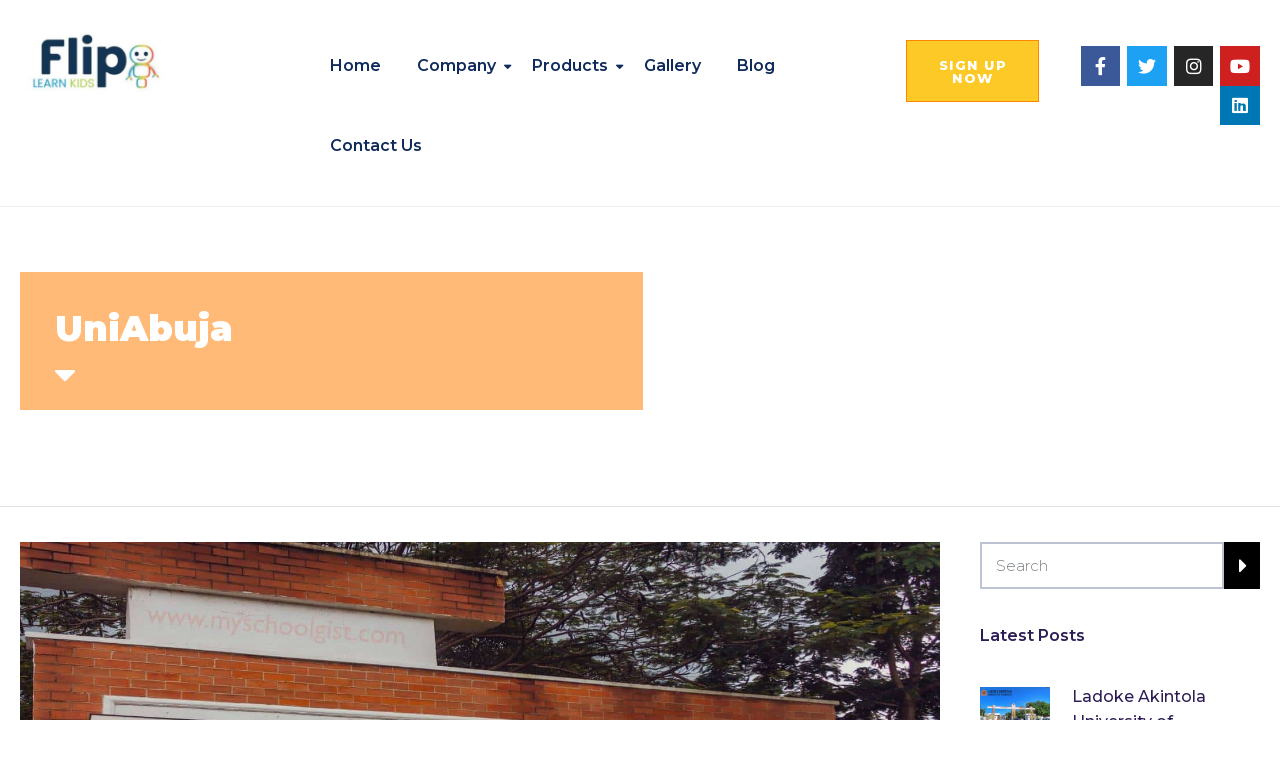

--- FILE ---
content_type: text/html; charset=UTF-8
request_url: https://fliplearnkids.com/tag/uniabuja/
body_size: 24836
content:
<!DOCTYPE html>
<html class="no-js" lang="en-US">
<head>
	<meta charset="UTF-8"/>
	<meta http-equiv="X-UA-Compatible" content="IE=edge">
	<meta name="viewport" content="width=device-width, initial-scale=1">
	<title>UniAbuja &#8211; Fliplearn Kids</title>
<meta name='robots' content='max-image-preview:large' />
<link rel='dns-prefetch' href='//www.googletagmanager.com' />
<link rel='dns-prefetch' href='//fonts.googleapis.com' />
<link rel='dns-prefetch' href='//s.w.org' />
<link rel='dns-prefetch' href='//c0.wp.com' />
<link rel='preconnect' href='https://fonts.gstatic.com' crossorigin />
<link rel="alternate" type="application/rss+xml" title="Fliplearn Kids &raquo; Feed" href="https://fliplearnkids.com/feed/" />
<link rel="alternate" type="application/rss+xml" title="Fliplearn Kids &raquo; Comments Feed" href="https://fliplearnkids.com/comments/feed/" />
<link rel="alternate" type="text/calendar" title="Fliplearn Kids &raquo; iCal Feed" href="https://fliplearnkids.com/events/?ical=1" />
<link rel="alternate" type="application/rss+xml" title="Fliplearn Kids &raquo; UniAbuja Tag Feed" href="https://fliplearnkids.com/tag/uniabuja/feed/" />
<script type="text/javascript">
window._wpemojiSettings = {"baseUrl":"https:\/\/s.w.org\/images\/core\/emoji\/13.1.0\/72x72\/","ext":".png","svgUrl":"https:\/\/s.w.org\/images\/core\/emoji\/13.1.0\/svg\/","svgExt":".svg","source":{"concatemoji":"https:\/\/fliplearnkids.com\/wp-includes\/js\/wp-emoji-release.min.js?ver=5.9.2"}};
/*! This file is auto-generated */
!function(e,a,t){var n,r,o,i=a.createElement("canvas"),p=i.getContext&&i.getContext("2d");function s(e,t){var a=String.fromCharCode;p.clearRect(0,0,i.width,i.height),p.fillText(a.apply(this,e),0,0);e=i.toDataURL();return p.clearRect(0,0,i.width,i.height),p.fillText(a.apply(this,t),0,0),e===i.toDataURL()}function c(e){var t=a.createElement("script");t.src=e,t.defer=t.type="text/javascript",a.getElementsByTagName("head")[0].appendChild(t)}for(o=Array("flag","emoji"),t.supports={everything:!0,everythingExceptFlag:!0},r=0;r<o.length;r++)t.supports[o[r]]=function(e){if(!p||!p.fillText)return!1;switch(p.textBaseline="top",p.font="600 32px Arial",e){case"flag":return s([127987,65039,8205,9895,65039],[127987,65039,8203,9895,65039])?!1:!s([55356,56826,55356,56819],[55356,56826,8203,55356,56819])&&!s([55356,57332,56128,56423,56128,56418,56128,56421,56128,56430,56128,56423,56128,56447],[55356,57332,8203,56128,56423,8203,56128,56418,8203,56128,56421,8203,56128,56430,8203,56128,56423,8203,56128,56447]);case"emoji":return!s([10084,65039,8205,55357,56613],[10084,65039,8203,55357,56613])}return!1}(o[r]),t.supports.everything=t.supports.everything&&t.supports[o[r]],"flag"!==o[r]&&(t.supports.everythingExceptFlag=t.supports.everythingExceptFlag&&t.supports[o[r]]);t.supports.everythingExceptFlag=t.supports.everythingExceptFlag&&!t.supports.flag,t.DOMReady=!1,t.readyCallback=function(){t.DOMReady=!0},t.supports.everything||(n=function(){t.readyCallback()},a.addEventListener?(a.addEventListener("DOMContentLoaded",n,!1),e.addEventListener("load",n,!1)):(e.attachEvent("onload",n),a.attachEvent("onreadystatechange",function(){"complete"===a.readyState&&t.readyCallback()})),(n=t.source||{}).concatemoji?c(n.concatemoji):n.wpemoji&&n.twemoji&&(c(n.twemoji),c(n.wpemoji)))}(window,document,window._wpemojiSettings);
</script>
<style type="text/css">
img.wp-smiley,
img.emoji {
	display: inline !important;
	border: none !important;
	box-shadow: none !important;
	height: 1em !important;
	width: 1em !important;
	margin: 0 0.07em !important;
	vertical-align: -0.1em !important;
	background: none !important;
	padding: 0 !important;
}
</style>
	<link rel='stylesheet' id='litespeed-cache-dummy-css'  href='https://fliplearnkids.com/wp-content/plugins/litespeed-cache/assets/css/litespeed-dummy.css?ver=5.9.2' type='text/css' media='all' />
<link rel='stylesheet' id='wp-block-library-css'  href='https://c0.wp.com/c/5.9.2/wp-includes/css/dist/block-library/style.min.css' type='text/css' media='all' />
<style id='wp-block-library-inline-css' type='text/css'>
.has-text-align-justify{text-align:justify;}
</style>
<link rel='stylesheet' id='mediaelement-css'  href='https://c0.wp.com/c/5.9.2/wp-includes/js/mediaelement/mediaelementplayer-legacy.min.css' type='text/css' media='all' />
<link rel='stylesheet' id='wp-mediaelement-css'  href='https://c0.wp.com/c/5.9.2/wp-includes/js/mediaelement/wp-mediaelement.min.css' type='text/css' media='all' />
<link rel='stylesheet' id='aislin-testimonials-css'  href='https://fliplearnkids.com/wp-content/plugins/aislin-testimonials/public/css/app.css?ver=1.0.0' type='text/css' media='all' />
<style id='global-styles-inline-css' type='text/css'>
body{--wp--preset--color--black: #000000;--wp--preset--color--cyan-bluish-gray: #abb8c3;--wp--preset--color--white: #ffffff;--wp--preset--color--pale-pink: #f78da7;--wp--preset--color--vivid-red: #cf2e2e;--wp--preset--color--luminous-vivid-orange: #ff6900;--wp--preset--color--luminous-vivid-amber: #fcb900;--wp--preset--color--light-green-cyan: #7bdcb5;--wp--preset--color--vivid-green-cyan: #00d084;--wp--preset--color--pale-cyan-blue: #8ed1fc;--wp--preset--color--vivid-cyan-blue: #0693e3;--wp--preset--color--vivid-purple: #9b51e0;--wp--preset--gradient--vivid-cyan-blue-to-vivid-purple: linear-gradient(135deg,rgba(6,147,227,1) 0%,rgb(155,81,224) 100%);--wp--preset--gradient--light-green-cyan-to-vivid-green-cyan: linear-gradient(135deg,rgb(122,220,180) 0%,rgb(0,208,130) 100%);--wp--preset--gradient--luminous-vivid-amber-to-luminous-vivid-orange: linear-gradient(135deg,rgba(252,185,0,1) 0%,rgba(255,105,0,1) 100%);--wp--preset--gradient--luminous-vivid-orange-to-vivid-red: linear-gradient(135deg,rgba(255,105,0,1) 0%,rgb(207,46,46) 100%);--wp--preset--gradient--very-light-gray-to-cyan-bluish-gray: linear-gradient(135deg,rgb(238,238,238) 0%,rgb(169,184,195) 100%);--wp--preset--gradient--cool-to-warm-spectrum: linear-gradient(135deg,rgb(74,234,220) 0%,rgb(151,120,209) 20%,rgb(207,42,186) 40%,rgb(238,44,130) 60%,rgb(251,105,98) 80%,rgb(254,248,76) 100%);--wp--preset--gradient--blush-light-purple: linear-gradient(135deg,rgb(255,206,236) 0%,rgb(152,150,240) 100%);--wp--preset--gradient--blush-bordeaux: linear-gradient(135deg,rgb(254,205,165) 0%,rgb(254,45,45) 50%,rgb(107,0,62) 100%);--wp--preset--gradient--luminous-dusk: linear-gradient(135deg,rgb(255,203,112) 0%,rgb(199,81,192) 50%,rgb(65,88,208) 100%);--wp--preset--gradient--pale-ocean: linear-gradient(135deg,rgb(255,245,203) 0%,rgb(182,227,212) 50%,rgb(51,167,181) 100%);--wp--preset--gradient--electric-grass: linear-gradient(135deg,rgb(202,248,128) 0%,rgb(113,206,126) 100%);--wp--preset--gradient--midnight: linear-gradient(135deg,rgb(2,3,129) 0%,rgb(40,116,252) 100%);--wp--preset--duotone--dark-grayscale: url('#wp-duotone-dark-grayscale');--wp--preset--duotone--grayscale: url('#wp-duotone-grayscale');--wp--preset--duotone--purple-yellow: url('#wp-duotone-purple-yellow');--wp--preset--duotone--blue-red: url('#wp-duotone-blue-red');--wp--preset--duotone--midnight: url('#wp-duotone-midnight');--wp--preset--duotone--magenta-yellow: url('#wp-duotone-magenta-yellow');--wp--preset--duotone--purple-green: url('#wp-duotone-purple-green');--wp--preset--duotone--blue-orange: url('#wp-duotone-blue-orange');--wp--preset--font-size--small: 13px;--wp--preset--font-size--medium: 20px;--wp--preset--font-size--large: 36px;--wp--preset--font-size--x-large: 42px;}.has-black-color{color: var(--wp--preset--color--black) !important;}.has-cyan-bluish-gray-color{color: var(--wp--preset--color--cyan-bluish-gray) !important;}.has-white-color{color: var(--wp--preset--color--white) !important;}.has-pale-pink-color{color: var(--wp--preset--color--pale-pink) !important;}.has-vivid-red-color{color: var(--wp--preset--color--vivid-red) !important;}.has-luminous-vivid-orange-color{color: var(--wp--preset--color--luminous-vivid-orange) !important;}.has-luminous-vivid-amber-color{color: var(--wp--preset--color--luminous-vivid-amber) !important;}.has-light-green-cyan-color{color: var(--wp--preset--color--light-green-cyan) !important;}.has-vivid-green-cyan-color{color: var(--wp--preset--color--vivid-green-cyan) !important;}.has-pale-cyan-blue-color{color: var(--wp--preset--color--pale-cyan-blue) !important;}.has-vivid-cyan-blue-color{color: var(--wp--preset--color--vivid-cyan-blue) !important;}.has-vivid-purple-color{color: var(--wp--preset--color--vivid-purple) !important;}.has-black-background-color{background-color: var(--wp--preset--color--black) !important;}.has-cyan-bluish-gray-background-color{background-color: var(--wp--preset--color--cyan-bluish-gray) !important;}.has-white-background-color{background-color: var(--wp--preset--color--white) !important;}.has-pale-pink-background-color{background-color: var(--wp--preset--color--pale-pink) !important;}.has-vivid-red-background-color{background-color: var(--wp--preset--color--vivid-red) !important;}.has-luminous-vivid-orange-background-color{background-color: var(--wp--preset--color--luminous-vivid-orange) !important;}.has-luminous-vivid-amber-background-color{background-color: var(--wp--preset--color--luminous-vivid-amber) !important;}.has-light-green-cyan-background-color{background-color: var(--wp--preset--color--light-green-cyan) !important;}.has-vivid-green-cyan-background-color{background-color: var(--wp--preset--color--vivid-green-cyan) !important;}.has-pale-cyan-blue-background-color{background-color: var(--wp--preset--color--pale-cyan-blue) !important;}.has-vivid-cyan-blue-background-color{background-color: var(--wp--preset--color--vivid-cyan-blue) !important;}.has-vivid-purple-background-color{background-color: var(--wp--preset--color--vivid-purple) !important;}.has-black-border-color{border-color: var(--wp--preset--color--black) !important;}.has-cyan-bluish-gray-border-color{border-color: var(--wp--preset--color--cyan-bluish-gray) !important;}.has-white-border-color{border-color: var(--wp--preset--color--white) !important;}.has-pale-pink-border-color{border-color: var(--wp--preset--color--pale-pink) !important;}.has-vivid-red-border-color{border-color: var(--wp--preset--color--vivid-red) !important;}.has-luminous-vivid-orange-border-color{border-color: var(--wp--preset--color--luminous-vivid-orange) !important;}.has-luminous-vivid-amber-border-color{border-color: var(--wp--preset--color--luminous-vivid-amber) !important;}.has-light-green-cyan-border-color{border-color: var(--wp--preset--color--light-green-cyan) !important;}.has-vivid-green-cyan-border-color{border-color: var(--wp--preset--color--vivid-green-cyan) !important;}.has-pale-cyan-blue-border-color{border-color: var(--wp--preset--color--pale-cyan-blue) !important;}.has-vivid-cyan-blue-border-color{border-color: var(--wp--preset--color--vivid-cyan-blue) !important;}.has-vivid-purple-border-color{border-color: var(--wp--preset--color--vivid-purple) !important;}.has-vivid-cyan-blue-to-vivid-purple-gradient-background{background: var(--wp--preset--gradient--vivid-cyan-blue-to-vivid-purple) !important;}.has-light-green-cyan-to-vivid-green-cyan-gradient-background{background: var(--wp--preset--gradient--light-green-cyan-to-vivid-green-cyan) !important;}.has-luminous-vivid-amber-to-luminous-vivid-orange-gradient-background{background: var(--wp--preset--gradient--luminous-vivid-amber-to-luminous-vivid-orange) !important;}.has-luminous-vivid-orange-to-vivid-red-gradient-background{background: var(--wp--preset--gradient--luminous-vivid-orange-to-vivid-red) !important;}.has-very-light-gray-to-cyan-bluish-gray-gradient-background{background: var(--wp--preset--gradient--very-light-gray-to-cyan-bluish-gray) !important;}.has-cool-to-warm-spectrum-gradient-background{background: var(--wp--preset--gradient--cool-to-warm-spectrum) !important;}.has-blush-light-purple-gradient-background{background: var(--wp--preset--gradient--blush-light-purple) !important;}.has-blush-bordeaux-gradient-background{background: var(--wp--preset--gradient--blush-bordeaux) !important;}.has-luminous-dusk-gradient-background{background: var(--wp--preset--gradient--luminous-dusk) !important;}.has-pale-ocean-gradient-background{background: var(--wp--preset--gradient--pale-ocean) !important;}.has-electric-grass-gradient-background{background: var(--wp--preset--gradient--electric-grass) !important;}.has-midnight-gradient-background{background: var(--wp--preset--gradient--midnight) !important;}.has-small-font-size{font-size: var(--wp--preset--font-size--small) !important;}.has-medium-font-size{font-size: var(--wp--preset--font-size--medium) !important;}.has-large-font-size{font-size: var(--wp--preset--font-size--large) !important;}.has-x-large-font-size{font-size: var(--wp--preset--font-size--x-large) !important;}
</style>
<link rel='stylesheet' id='contact-form-7-css'  href='https://fliplearnkids.com/wp-content/plugins/contact-form-7/includes/css/styles.css?ver=5.5.6' type='text/css' media='all' />
<link rel='stylesheet' id='mega-submenu-css'  href='https://fliplearnkids.com/wp-content/plugins/mega-submenu/public/css/style.css?ver=1.3.2' type='text/css' media='all' />
<link rel='stylesheet' id='mega-submenu-woocommerce-css'  href='https://fliplearnkids.com/wp-content/plugins/mega-submenu/public/css/woocommerce.css?ver=1.3.2' type='text/css' media='all' />
<style id='extendify-gutenberg-patterns-and-templates-utilities-inline-css' type='text/css'>
.ext-absolute{position:absolute!important}.ext-relative{position:relative!important}.ext-top-base{top:var(--wp--style--block-gap,1.75rem)!important}.ext-top-lg{top:var(--extendify--spacing--large)!important}.ext--top-base{top:calc(var(--wp--style--block-gap, 1.75rem)*-1)!important}.ext--top-lg{top:calc(var(--extendify--spacing--large)*-1)!important}.ext-right-base{right:var(--wp--style--block-gap,1.75rem)!important}.ext-right-lg{right:var(--extendify--spacing--large)!important}.ext--right-base{right:calc(var(--wp--style--block-gap, 1.75rem)*-1)!important}.ext--right-lg{right:calc(var(--extendify--spacing--large)*-1)!important}.ext-bottom-base{bottom:var(--wp--style--block-gap,1.75rem)!important}.ext-bottom-lg{bottom:var(--extendify--spacing--large)!important}.ext--bottom-base{bottom:calc(var(--wp--style--block-gap, 1.75rem)*-1)!important}.ext--bottom-lg{bottom:calc(var(--extendify--spacing--large)*-1)!important}.ext-left-base{left:var(--wp--style--block-gap,1.75rem)!important}.ext-left-lg{left:var(--extendify--spacing--large)!important}.ext--left-base{left:calc(var(--wp--style--block-gap, 1.75rem)*-1)!important}.ext--left-lg{left:calc(var(--extendify--spacing--large)*-1)!important}.ext-order-1{order:1!important}.ext-order-2{order:2!important}.ext-col-auto{grid-column:auto!important}.ext-col-span-1{grid-column:span 1/span 1!important}.ext-col-span-2{grid-column:span 2/span 2!important}.ext-col-span-3{grid-column:span 3/span 3!important}.ext-col-span-4{grid-column:span 4/span 4!important}.ext-col-span-5{grid-column:span 5/span 5!important}.ext-col-span-6{grid-column:span 6/span 6!important}.ext-col-span-7{grid-column:span 7/span 7!important}.ext-col-span-8{grid-column:span 8/span 8!important}.ext-col-span-9{grid-column:span 9/span 9!important}.ext-col-span-10{grid-column:span 10/span 10!important}.ext-col-span-11{grid-column:span 11/span 11!important}.ext-col-span-12{grid-column:span 12/span 12!important}.ext-col-span-full{grid-column:1/-1!important}.ext-col-start-1{grid-column-start:1!important}.ext-col-start-2{grid-column-start:2!important}.ext-col-start-3{grid-column-start:3!important}.ext-col-start-4{grid-column-start:4!important}.ext-col-start-5{grid-column-start:5!important}.ext-col-start-6{grid-column-start:6!important}.ext-col-start-7{grid-column-start:7!important}.ext-col-start-8{grid-column-start:8!important}.ext-col-start-9{grid-column-start:9!important}.ext-col-start-10{grid-column-start:10!important}.ext-col-start-11{grid-column-start:11!important}.ext-col-start-12{grid-column-start:12!important}.ext-col-start-13{grid-column-start:13!important}.ext-col-start-auto{grid-column-start:auto!important}.ext-col-end-1{grid-column-end:1!important}.ext-col-end-2{grid-column-end:2!important}.ext-col-end-3{grid-column-end:3!important}.ext-col-end-4{grid-column-end:4!important}.ext-col-end-5{grid-column-end:5!important}.ext-col-end-6{grid-column-end:6!important}.ext-col-end-7{grid-column-end:7!important}.ext-col-end-8{grid-column-end:8!important}.ext-col-end-9{grid-column-end:9!important}.ext-col-end-10{grid-column-end:10!important}.ext-col-end-11{grid-column-end:11!important}.ext-col-end-12{grid-column-end:12!important}.ext-col-end-13{grid-column-end:13!important}.ext-col-end-auto{grid-column-end:auto!important}.ext-row-auto{grid-row:auto!important}.ext-row-span-1{grid-row:span 1/span 1!important}.ext-row-span-2{grid-row:span 2/span 2!important}.ext-row-span-3{grid-row:span 3/span 3!important}.ext-row-span-4{grid-row:span 4/span 4!important}.ext-row-span-5{grid-row:span 5/span 5!important}.ext-row-span-6{grid-row:span 6/span 6!important}.ext-row-span-full{grid-row:1/-1!important}.ext-row-start-1{grid-row-start:1!important}.ext-row-start-2{grid-row-start:2!important}.ext-row-start-3{grid-row-start:3!important}.ext-row-start-4{grid-row-start:4!important}.ext-row-start-5{grid-row-start:5!important}.ext-row-start-6{grid-row-start:6!important}.ext-row-start-7{grid-row-start:7!important}.ext-row-start-auto{grid-row-start:auto!important}.ext-row-end-1{grid-row-end:1!important}.ext-row-end-2{grid-row-end:2!important}.ext-row-end-3{grid-row-end:3!important}.ext-row-end-4{grid-row-end:4!important}.ext-row-end-5{grid-row-end:5!important}.ext-row-end-6{grid-row-end:6!important}.ext-row-end-7{grid-row-end:7!important}.ext-row-end-auto{grid-row-end:auto!important}.ext-m-0:not([style*=margin]){margin:0!important}.ext-m-auto:not([style*=margin]){margin:auto!important}.ext-m-base:not([style*=margin]){margin:var(--wp--style--block-gap,1.75rem)!important}.ext-m-lg:not([style*=margin]){margin:var(--extendify--spacing--large)!important}.ext--m-base:not([style*=margin]){margin:calc(var(--wp--style--block-gap, 1.75rem)*-1)!important}.ext--m-lg:not([style*=margin]){margin:calc(var(--extendify--spacing--large)*-1)!important}.ext-mx-0:not([style*=margin]){margin-left:0!important;margin-right:0!important}.ext-mx-auto:not([style*=margin]){margin-left:auto!important;margin-right:auto!important}.ext-mx-base:not([style*=margin]){margin-left:var(--wp--style--block-gap,1.75rem)!important;margin-right:var(--wp--style--block-gap,1.75rem)!important}.ext-mx-lg:not([style*=margin]){margin-left:var(--extendify--spacing--large)!important;margin-right:var(--extendify--spacing--large)!important}.ext--mx-base:not([style*=margin]){margin-left:calc(var(--wp--style--block-gap, 1.75rem)*-1)!important;margin-right:calc(var(--wp--style--block-gap, 1.75rem)*-1)!important}.ext--mx-lg:not([style*=margin]){margin-left:calc(var(--extendify--spacing--large)*-1)!important;margin-right:calc(var(--extendify--spacing--large)*-1)!important}.ext-my-0:not([style*=margin]){margin-bottom:0!important;margin-top:0!important}.ext-my-auto:not([style*=margin]){margin-bottom:auto!important;margin-top:auto!important}.ext-my-base:not([style*=margin]){margin-bottom:var(--wp--style--block-gap,1.75rem)!important;margin-top:var(--wp--style--block-gap,1.75rem)!important}.ext-my-lg:not([style*=margin]){margin-bottom:var(--extendify--spacing--large)!important;margin-top:var(--extendify--spacing--large)!important}.ext--my-base:not([style*=margin]){margin-bottom:calc(var(--wp--style--block-gap, 1.75rem)*-1)!important;margin-top:calc(var(--wp--style--block-gap, 1.75rem)*-1)!important}.ext--my-lg:not([style*=margin]){margin-bottom:calc(var(--extendify--spacing--large)*-1)!important;margin-top:calc(var(--extendify--spacing--large)*-1)!important}.ext-mt-0:not([style*=margin]){margin-top:0!important}.ext-mt-auto:not([style*=margin]){margin-top:auto!important}.ext-mt-base:not([style*=margin]){margin-top:var(--wp--style--block-gap,1.75rem)!important}.ext-mt-lg:not([style*=margin]){margin-top:var(--extendify--spacing--large)!important}.ext--mt-base:not([style*=margin]){margin-top:calc(var(--wp--style--block-gap, 1.75rem)*-1)!important}.ext--mt-lg:not([style*=margin]){margin-top:calc(var(--extendify--spacing--large)*-1)!important}.ext-mr-0:not([style*=margin]){margin-right:0!important}.ext-mr-auto:not([style*=margin]){margin-right:auto!important}.ext-mr-base:not([style*=margin]){margin-right:var(--wp--style--block-gap,1.75rem)!important}.ext-mr-lg:not([style*=margin]){margin-right:var(--extendify--spacing--large)!important}.ext--mr-base:not([style*=margin]){margin-right:calc(var(--wp--style--block-gap, 1.75rem)*-1)!important}.ext--mr-lg:not([style*=margin]){margin-right:calc(var(--extendify--spacing--large)*-1)!important}.ext-mb-0:not([style*=margin]){margin-bottom:0!important}.ext-mb-auto:not([style*=margin]){margin-bottom:auto!important}.ext-mb-base:not([style*=margin]){margin-bottom:var(--wp--style--block-gap,1.75rem)!important}.ext-mb-lg:not([style*=margin]){margin-bottom:var(--extendify--spacing--large)!important}.ext--mb-base:not([style*=margin]){margin-bottom:calc(var(--wp--style--block-gap, 1.75rem)*-1)!important}.ext--mb-lg:not([style*=margin]){margin-bottom:calc(var(--extendify--spacing--large)*-1)!important}.ext-ml-0:not([style*=margin]){margin-left:0!important}.ext-ml-auto:not([style*=margin]){margin-left:auto!important}.ext-ml-base:not([style*=margin]){margin-left:var(--wp--style--block-gap,1.75rem)!important}.ext-ml-lg:not([style*=margin]){margin-left:var(--extendify--spacing--large)!important}.ext--ml-base:not([style*=margin]){margin-left:calc(var(--wp--style--block-gap, 1.75rem)*-1)!important}.ext--ml-lg:not([style*=margin]){margin-left:calc(var(--extendify--spacing--large)*-1)!important}.ext-block{display:block!important}.ext-inline-block{display:inline-block!important}.ext-inline{display:inline!important}.ext-flex{display:flex!important}.ext-inline-flex{display:inline-flex!important}.ext-grid{display:grid!important}.ext-inline-grid{display:inline-grid!important}.ext-hidden{display:none!important}.ext-w-auto{width:auto!important}.ext-w-full{width:100%!important}.ext-max-w-full{max-width:100%!important}.ext-flex-1{flex:1 1 0%!important}.ext-flex-auto{flex:1 1 auto!important}.ext-flex-initial{flex:0 1 auto!important}.ext-flex-none{flex:none!important}.ext-flex-shrink-0{flex-shrink:0!important}.ext-flex-shrink{flex-shrink:1!important}.ext-flex-grow-0{flex-grow:0!important}.ext-flex-grow{flex-grow:1!important}.ext-list-none{list-style-type:none!important}.ext-grid-cols-1{grid-template-columns:repeat(1,minmax(0,1fr))!important}.ext-grid-cols-2{grid-template-columns:repeat(2,minmax(0,1fr))!important}.ext-grid-cols-3{grid-template-columns:repeat(3,minmax(0,1fr))!important}.ext-grid-cols-4{grid-template-columns:repeat(4,minmax(0,1fr))!important}.ext-grid-cols-5{grid-template-columns:repeat(5,minmax(0,1fr))!important}.ext-grid-cols-6{grid-template-columns:repeat(6,minmax(0,1fr))!important}.ext-grid-cols-7{grid-template-columns:repeat(7,minmax(0,1fr))!important}.ext-grid-cols-8{grid-template-columns:repeat(8,minmax(0,1fr))!important}.ext-grid-cols-9{grid-template-columns:repeat(9,minmax(0,1fr))!important}.ext-grid-cols-10{grid-template-columns:repeat(10,minmax(0,1fr))!important}.ext-grid-cols-11{grid-template-columns:repeat(11,minmax(0,1fr))!important}.ext-grid-cols-12{grid-template-columns:repeat(12,minmax(0,1fr))!important}.ext-grid-cols-none{grid-template-columns:none!important}.ext-grid-rows-1{grid-template-rows:repeat(1,minmax(0,1fr))!important}.ext-grid-rows-2{grid-template-rows:repeat(2,minmax(0,1fr))!important}.ext-grid-rows-3{grid-template-rows:repeat(3,minmax(0,1fr))!important}.ext-grid-rows-4{grid-template-rows:repeat(4,minmax(0,1fr))!important}.ext-grid-rows-5{grid-template-rows:repeat(5,minmax(0,1fr))!important}.ext-grid-rows-6{grid-template-rows:repeat(6,minmax(0,1fr))!important}.ext-grid-rows-none{grid-template-rows:none!important}.ext-flex-row{flex-direction:row!important}.ext-flex-row-reverse{flex-direction:row-reverse!important}.ext-flex-col{flex-direction:column!important}.ext-flex-col-reverse{flex-direction:column-reverse!important}.ext-flex-wrap{flex-wrap:wrap!important}.ext-flex-wrap-reverse{flex-wrap:wrap-reverse!important}.ext-flex-nowrap{flex-wrap:nowrap!important}.ext-items-start{align-items:flex-start!important}.ext-items-end{align-items:flex-end!important}.ext-items-center{align-items:center!important}.ext-items-baseline{align-items:baseline!important}.ext-items-stretch{align-items:stretch!important}.ext-justify-start{justify-content:flex-start!important}.ext-justify-end{justify-content:flex-end!important}.ext-justify-center{justify-content:center!important}.ext-justify-between{justify-content:space-between!important}.ext-justify-around{justify-content:space-around!important}.ext-justify-evenly{justify-content:space-evenly!important}.ext-justify-items-start{justify-items:start!important}.ext-justify-items-end{justify-items:end!important}.ext-justify-items-center{justify-items:center!important}.ext-justify-items-stretch{justify-items:stretch!important}.ext-gap-0{gap:0!important}.ext-gap-base{gap:var(--wp--style--block-gap,1.75rem)!important}.ext-gap-lg{gap:var(--extendify--spacing--large)!important}.ext-gap-x-0{-moz-column-gap:0!important;column-gap:0!important}.ext-gap-x-base{-moz-column-gap:var(--wp--style--block-gap,1.75rem)!important;column-gap:var(--wp--style--block-gap,1.75rem)!important}.ext-gap-x-lg{-moz-column-gap:var(--extendify--spacing--large)!important;column-gap:var(--extendify--spacing--large)!important}.ext-gap-y-0{row-gap:0!important}.ext-gap-y-base{row-gap:var(--wp--style--block-gap,1.75rem)!important}.ext-gap-y-lg{row-gap:var(--extendify--spacing--large)!important}.ext-justify-self-auto{justify-self:auto!important}.ext-justify-self-start{justify-self:start!important}.ext-justify-self-end{justify-self:end!important}.ext-justify-self-center{justify-self:center!important}.ext-justify-self-stretch{justify-self:stretch!important}.ext-rounded-none{border-radius:0!important}.ext-rounded-full{border-radius:9999px!important}.ext-rounded-t-none{border-top-left-radius:0!important;border-top-right-radius:0!important}.ext-rounded-t-full{border-top-left-radius:9999px!important;border-top-right-radius:9999px!important}.ext-rounded-r-none{border-bottom-right-radius:0!important;border-top-right-radius:0!important}.ext-rounded-r-full{border-bottom-right-radius:9999px!important;border-top-right-radius:9999px!important}.ext-rounded-b-none{border-bottom-left-radius:0!important;border-bottom-right-radius:0!important}.ext-rounded-b-full{border-bottom-left-radius:9999px!important;border-bottom-right-radius:9999px!important}.ext-rounded-l-none{border-bottom-left-radius:0!important;border-top-left-radius:0!important}.ext-rounded-l-full{border-bottom-left-radius:9999px!important;border-top-left-radius:9999px!important}.ext-rounded-tl-none{border-top-left-radius:0!important}.ext-rounded-tl-full{border-top-left-radius:9999px!important}.ext-rounded-tr-none{border-top-right-radius:0!important}.ext-rounded-tr-full{border-top-right-radius:9999px!important}.ext-rounded-br-none{border-bottom-right-radius:0!important}.ext-rounded-br-full{border-bottom-right-radius:9999px!important}.ext-rounded-bl-none{border-bottom-left-radius:0!important}.ext-rounded-bl-full{border-bottom-left-radius:9999px!important}.ext-border-0{border-width:0!important}.ext-border-t-0{border-top-width:0!important}.ext-border-r-0{border-right-width:0!important}.ext-border-b-0{border-bottom-width:0!important}.ext-border-l-0{border-left-width:0!important}.ext-p-0:not([style*=padding]){padding:0!important}.ext-p-base:not([style*=padding]){padding:var(--wp--style--block-gap,1.75rem)!important}.ext-p-lg:not([style*=padding]){padding:var(--extendify--spacing--large)!important}.ext-px-0:not([style*=padding]){padding-left:0!important;padding-right:0!important}.ext-px-base:not([style*=padding]){padding-left:var(--wp--style--block-gap,1.75rem)!important;padding-right:var(--wp--style--block-gap,1.75rem)!important}.ext-px-lg:not([style*=padding]){padding-left:var(--extendify--spacing--large)!important;padding-right:var(--extendify--spacing--large)!important}.ext-py-0:not([style*=padding]){padding-bottom:0!important;padding-top:0!important}.ext-py-base:not([style*=padding]){padding-bottom:var(--wp--style--block-gap,1.75rem)!important;padding-top:var(--wp--style--block-gap,1.75rem)!important}.ext-py-lg:not([style*=padding]){padding-bottom:var(--extendify--spacing--large)!important;padding-top:var(--extendify--spacing--large)!important}.ext-pt-0:not([style*=padding]){padding-top:0!important}.ext-pt-base:not([style*=padding]){padding-top:var(--wp--style--block-gap,1.75rem)!important}.ext-pt-lg:not([style*=padding]){padding-top:var(--extendify--spacing--large)!important}.ext-pr-0:not([style*=padding]){padding-right:0!important}.ext-pr-base:not([style*=padding]){padding-right:var(--wp--style--block-gap,1.75rem)!important}.ext-pr-lg:not([style*=padding]){padding-right:var(--extendify--spacing--large)!important}.ext-pb-0:not([style*=padding]){padding-bottom:0!important}.ext-pb-base:not([style*=padding]){padding-bottom:var(--wp--style--block-gap,1.75rem)!important}.ext-pb-lg:not([style*=padding]){padding-bottom:var(--extendify--spacing--large)!important}.ext-pl-0:not([style*=padding]){padding-left:0!important}.ext-pl-base:not([style*=padding]){padding-left:var(--wp--style--block-gap,1.75rem)!important}.ext-pl-lg:not([style*=padding]){padding-left:var(--extendify--spacing--large)!important}.ext-text-left{text-align:left!important}.ext-text-center{text-align:center!important}.ext-text-right{text-align:right!important}.ext-leading-none{line-height:1!important}.ext-leading-tight{line-height:1.25!important}.ext-leading-snug{line-height:1.375!important}.ext-leading-normal{line-height:1.5!important}.ext-leading-relaxed{line-height:1.625!important}.ext-leading-loose{line-height:2!important}.clip-path--rhombus img{-webkit-clip-path:polygon(15% 6%,80% 29%,84% 93%,23% 69%);clip-path:polygon(15% 6%,80% 29%,84% 93%,23% 69%)}.clip-path--diamond img{-webkit-clip-path:polygon(5% 29%,60% 2%,91% 64%,36% 89%);clip-path:polygon(5% 29%,60% 2%,91% 64%,36% 89%)}.clip-path--rhombus-alt img{-webkit-clip-path:polygon(14% 9%,85% 24%,91% 89%,19% 76%);clip-path:polygon(14% 9%,85% 24%,91% 89%,19% 76%)}.wp-block-columns[class*=fullwidth-cols]{margin-bottom:unset}.wp-block-column.editor\:pointer-events-none{margin-bottom:0!important;margin-top:0!important}.is-root-container.block-editor-block-list__layout>[data-align=full]:not(:first-of-type)>.wp-block-column.editor\:pointer-events-none,.is-root-container.block-editor-block-list__layout>[data-align=wide]>.wp-block-column.editor\:pointer-events-none{margin-top:calc(var(--wp--style--block-gap, 28px)*-1)!important}.ext .wp-block-columns .wp-block-column[style*=padding]{padding-left:0!important;padding-right:0!important}.ext .wp-block-columns+.wp-block-columns:not([class*=mt-]):not([class*=my-]):not([style*=margin]){margin-top:0!important}[class*=fullwidth-cols] .wp-block-column:first-child,[class*=fullwidth-cols] .wp-block-group:first-child{margin-top:0}[class*=fullwidth-cols] .wp-block-column:last-child,[class*=fullwidth-cols] .wp-block-group:last-child{margin-bottom:0}[class*=fullwidth-cols] .wp-block-column:first-child>*,[class*=fullwidth-cols] .wp-block-column>:first-child{margin-top:0}.ext .is-not-stacked-on-mobile .wp-block-column,[class*=fullwidth-cols] .wp-block-column>:last-child{margin-bottom:0}.wp-block-columns[class*=fullwidth-cols]:not(.is-not-stacked-on-mobile)>.wp-block-column:not(:last-child){margin-bottom:var(--wp--style--block-gap,1.75rem)}@media (min-width:782px){.wp-block-columns[class*=fullwidth-cols]:not(.is-not-stacked-on-mobile)>.wp-block-column:not(:last-child){margin-bottom:0}}.wp-block-columns[class*=fullwidth-cols].is-not-stacked-on-mobile>.wp-block-column{margin-bottom:0!important}@media (min-width:600px) and (max-width:781px){.wp-block-columns[class*=fullwidth-cols]:not(.is-not-stacked-on-mobile)>.wp-block-column:nth-child(2n){margin-left:var(--wp--style--block-gap,2em)}}@media (max-width:781px){.tablet\:fullwidth-cols.wp-block-columns:not(.is-not-stacked-on-mobile){flex-wrap:wrap}.tablet\:fullwidth-cols.wp-block-columns:not(.is-not-stacked-on-mobile)>.wp-block-column,.tablet\:fullwidth-cols.wp-block-columns:not(.is-not-stacked-on-mobile)>.wp-block-column:not([style*=margin]){margin-left:0!important}.tablet\:fullwidth-cols.wp-block-columns:not(.is-not-stacked-on-mobile)>.wp-block-column{flex-basis:100%!important}}@media (max-width:1079px){.desktop\:fullwidth-cols.wp-block-columns:not(.is-not-stacked-on-mobile){flex-wrap:wrap}.desktop\:fullwidth-cols.wp-block-columns:not(.is-not-stacked-on-mobile)>.wp-block-column,.desktop\:fullwidth-cols.wp-block-columns:not(.is-not-stacked-on-mobile)>.wp-block-column:not([style*=margin]){margin-left:0!important}.desktop\:fullwidth-cols.wp-block-columns:not(.is-not-stacked-on-mobile)>.wp-block-column{flex-basis:100%!important}.desktop\:fullwidth-cols.wp-block-columns:not(.is-not-stacked-on-mobile)>.wp-block-column:not(:last-child){margin-bottom:var(--wp--style--block-gap,1.75rem)!important}}.direction-rtl{direction:rtl}.direction-ltr{direction:ltr}.is-style-inline-list{padding-left:0!important}.is-style-inline-list li{list-style-type:none!important}@media (min-width:782px){.is-style-inline-list li{display:inline!important;margin-right:var(--wp--style--block-gap,1.75rem)!important}}@media (min-width:782px){.is-style-inline-list li:first-child{margin-left:0!important}}@media (min-width:782px){.is-style-inline-list li:last-child{margin-right:0!important}}.bring-to-front{position:relative;z-index:10}.text-stroke{-webkit-text-stroke-color:var(--wp--preset--color--background)}.text-stroke,.text-stroke--primary{-webkit-text-stroke-width:var(
        --wp--custom--typography--text-stroke-width,2px
    )}.text-stroke--primary{-webkit-text-stroke-color:var(--wp--preset--color--primary)}.text-stroke--secondary{-webkit-text-stroke-width:var(
        --wp--custom--typography--text-stroke-width,2px
    );-webkit-text-stroke-color:var(--wp--preset--color--secondary)}.editor\:no-caption .block-editor-rich-text__editable{display:none!important}.editor\:no-inserter .wp-block-column:not(.is-selected)>.block-list-appender,.editor\:no-inserter .wp-block-cover__inner-container>.block-list-appender,.editor\:no-inserter .wp-block-group__inner-container>.block-list-appender,.editor\:no-inserter>.block-list-appender{display:none}.editor\:no-resize .components-resizable-box__handle,.editor\:no-resize .components-resizable-box__handle:after,.editor\:no-resize .components-resizable-box__side-handle:before{display:none;pointer-events:none}.editor\:no-resize .components-resizable-box__container{display:block}.editor\:pointer-events-none{pointer-events:none}.is-style-angled{justify-content:flex-end}.ext .is-style-angled>[class*=_inner-container],.is-style-angled{align-items:center}.is-style-angled .wp-block-cover__image-background,.is-style-angled .wp-block-cover__video-background{-webkit-clip-path:polygon(0 0,30% 0,50% 100%,0 100%);clip-path:polygon(0 0,30% 0,50% 100%,0 100%);z-index:1}@media (min-width:782px){.is-style-angled .wp-block-cover__image-background,.is-style-angled .wp-block-cover__video-background{-webkit-clip-path:polygon(0 0,55% 0,65% 100%,0 100%);clip-path:polygon(0 0,55% 0,65% 100%,0 100%)}}.has-foreground-color{color:var(--wp--preset--color--foreground,#000)!important}.has-foreground-background-color{background-color:var(--wp--preset--color--foreground,#000)!important}.has-background-color{color:var(--wp--preset--color--background,#fff)!important}.has-background-background-color{background-color:var(--wp--preset--color--background,#fff)!important}.has-primary-color{color:var(--wp--preset--color--primary,#4b5563)!important}.has-primary-background-color{background-color:var(--wp--preset--color--primary,#4b5563)!important}.has-secondary-color{color:var(--wp--preset--color--secondary,#9ca3af)!important}.has-secondary-background-color{background-color:var(--wp--preset--color--secondary,#9ca3af)!important}.ext.has-text-color h1,.ext.has-text-color h2,.ext.has-text-color h3,.ext.has-text-color h4,.ext.has-text-color h5,.ext.has-text-color h6,.ext.has-text-color p{color:currentColor}.has-white-color{color:var(--wp--preset--color--white,#fff)!important}.has-black-color{color:var(--wp--preset--color--black,#000)!important}.has-ext-foreground-background-color{background-color:var(
        --wp--preset--color--foreground,var(--wp--preset--color--black,#000)
    )!important}.has-ext-primary-background-color{background-color:var(
        --wp--preset--color--primary,var(--wp--preset--color--cyan-bluish-gray,#000)
    )!important}.wp-block-button__link.has-black-background-color{border-color:var(--wp--preset--color--black,#000)}.wp-block-button__link.has-white-background-color{border-color:var(--wp--preset--color--white,#fff)}.has-ext-small-font-size{font-size:var(--wp--preset--font-size--ext-small)!important}.has-ext-medium-font-size{font-size:var(--wp--preset--font-size--ext-medium)!important}.has-ext-large-font-size{font-size:var(--wp--preset--font-size--ext-large)!important;line-height:1.2}.has-ext-x-large-font-size{font-size:var(--wp--preset--font-size--ext-x-large)!important;line-height:1}.has-ext-xx-large-font-size{font-size:var(--wp--preset--font-size--ext-xx-large)!important;line-height:1}.has-ext-x-large-font-size:not([style*=line-height]),.has-ext-xx-large-font-size:not([style*=line-height]){line-height:1.1}.ext .wp-block-group>*{margin-bottom:0;margin-top:0}.ext .wp-block-group>*+*{margin-bottom:0}.ext .wp-block-group>*+*,.ext h2{margin-top:var(--wp--style--block-gap,1.75rem)}.ext h2{margin-bottom:var(--wp--style--block-gap,1.75rem)}.has-ext-x-large-font-size+h3,.has-ext-x-large-font-size+p{margin-top:.5rem}.ext .wp-block-buttons>.wp-block-button.wp-block-button__width-25{min-width:12rem;width:calc(25% - var(--wp--style--block-gap, .5em)*.75)}.ext .ext-grid>[class*=_inner-container]{display:grid}.ext>[class*=_inner-container]>.ext-grid:not([class*=columns]),.ext>[class*=_inner-container]>.wp-block>.ext-grid:not([class*=columns]){display:initial!important}.ext .ext-grid-cols-1>[class*=_inner-container]{grid-template-columns:repeat(1,minmax(0,1fr))!important}.ext .ext-grid-cols-2>[class*=_inner-container]{grid-template-columns:repeat(2,minmax(0,1fr))!important}.ext .ext-grid-cols-3>[class*=_inner-container]{grid-template-columns:repeat(3,minmax(0,1fr))!important}.ext .ext-grid-cols-4>[class*=_inner-container]{grid-template-columns:repeat(4,minmax(0,1fr))!important}.ext .ext-grid-cols-5>[class*=_inner-container]{grid-template-columns:repeat(5,minmax(0,1fr))!important}.ext .ext-grid-cols-6>[class*=_inner-container]{grid-template-columns:repeat(6,minmax(0,1fr))!important}.ext .ext-grid-cols-7>[class*=_inner-container]{grid-template-columns:repeat(7,minmax(0,1fr))!important}.ext .ext-grid-cols-8>[class*=_inner-container]{grid-template-columns:repeat(8,minmax(0,1fr))!important}.ext .ext-grid-cols-9>[class*=_inner-container]{grid-template-columns:repeat(9,minmax(0,1fr))!important}.ext .ext-grid-cols-10>[class*=_inner-container]{grid-template-columns:repeat(10,minmax(0,1fr))!important}.ext .ext-grid-cols-11>[class*=_inner-container]{grid-template-columns:repeat(11,minmax(0,1fr))!important}.ext .ext-grid-cols-12>[class*=_inner-container]{grid-template-columns:repeat(12,minmax(0,1fr))!important}.ext .ext-grid-cols-13>[class*=_inner-container]{grid-template-columns:repeat(13,minmax(0,1fr))!important}.ext .ext-grid-cols-none>[class*=_inner-container]{grid-template-columns:none!important}.ext .ext-grid-rows-1>[class*=_inner-container]{grid-template-rows:repeat(1,minmax(0,1fr))!important}.ext .ext-grid-rows-2>[class*=_inner-container]{grid-template-rows:repeat(2,minmax(0,1fr))!important}.ext .ext-grid-rows-3>[class*=_inner-container]{grid-template-rows:repeat(3,minmax(0,1fr))!important}.ext .ext-grid-rows-4>[class*=_inner-container]{grid-template-rows:repeat(4,minmax(0,1fr))!important}.ext .ext-grid-rows-5>[class*=_inner-container]{grid-template-rows:repeat(5,minmax(0,1fr))!important}.ext .ext-grid-rows-6>[class*=_inner-container]{grid-template-rows:repeat(6,minmax(0,1fr))!important}.ext .ext-grid-rows-none>[class*=_inner-container]{grid-template-rows:none!important}.ext .ext-items-start>[class*=_inner-container]{align-items:flex-start!important}.ext .ext-items-end>[class*=_inner-container]{align-items:flex-end!important}.ext .ext-items-center>[class*=_inner-container]{align-items:center!important}.ext .ext-items-baseline>[class*=_inner-container]{align-items:baseline!important}.ext .ext-items-stretch>[class*=_inner-container]{align-items:stretch!important}.ext.wp-block-group>:last-child{margin-bottom:0}.ext .wp-block-group__inner-container{padding:0!important}.ext.has-background{padding-left:var(--wp--style--block-gap,1.75rem);padding-right:var(--wp--style--block-gap,1.75rem)}.ext [class*=inner-container]>.alignwide [class*=inner-container],.ext [class*=inner-container]>[data-align=wide] [class*=inner-container]{max-width:var(--responsive--alignwide-width,120rem)}.ext [class*=inner-container]>.alignwide [class*=inner-container]>*,.ext [class*=inner-container]>[data-align=wide] [class*=inner-container]>*{max-width:100%!important}.ext .wp-block-image{position:relative;text-align:center}.ext .wp-block-image img{display:inline-block;vertical-align:middle}body{--extendify--spacing--large:var(
        --wp--custom--spacing--large,clamp(2em,8vw,8em)
    );--wp--preset--font-size--ext-small:1rem;--wp--preset--font-size--ext-medium:1.125rem;--wp--preset--font-size--ext-large:clamp(1.65rem,3.5vw,2.15rem);--wp--preset--font-size--ext-x-large:clamp(3rem,6vw,4.75rem);--wp--preset--font-size--ext-xx-large:clamp(3.25rem,7.5vw,5.75rem);--wp--preset--color--black:#000;--wp--preset--color--white:#fff}.ext *{box-sizing:border-box}.block-editor-block-preview__content-iframe .ext [data-type="core/spacer"] .components-resizable-box__container{background:transparent!important}.block-editor-block-preview__content-iframe .ext [data-type="core/spacer"] .block-library-spacer__resize-container:before{display:none!important}.ext .wp-block-group__inner-container figure.wp-block-gallery.alignfull{margin-bottom:unset;margin-top:unset}.ext .alignwide{margin-left:auto!important;margin-right:auto!important}.is-root-container.block-editor-block-list__layout>[data-align=full]:not(:first-of-type)>.ext-my-0,.is-root-container.block-editor-block-list__layout>[data-align=wide]>.ext-my-0:not([style*=margin]){margin-top:calc(var(--wp--style--block-gap, 28px)*-1)!important}.block-editor-block-preview__content-iframe .preview\:min-h-50{min-height:50vw!important}.block-editor-block-preview__content-iframe .preview\:min-h-60{min-height:60vw!important}.block-editor-block-preview__content-iframe .preview\:min-h-70{min-height:70vw!important}.block-editor-block-preview__content-iframe .preview\:min-h-80{min-height:80vw!important}.block-editor-block-preview__content-iframe .preview\:min-h-100{min-height:100vw!important}.ext-mr-0.alignfull:not([style*=margin]):not([style*=margin]){margin-right:0!important}.ext-ml-0:not([style*=margin]):not([style*=margin]){margin-left:0!important}.is-root-container .wp-block[data-align=full]>.ext-mx-0:not([style*=margin]):not([style*=margin]){margin-left:calc(var(--wp--custom--spacing--outer, 0)*1)!important;margin-right:calc(var(--wp--custom--spacing--outer, 0)*1)!important;overflow:hidden;width:unset}@media (min-width:782px){.tablet\:ext-absolute{position:absolute!important}.tablet\:ext-relative{position:relative!important}.tablet\:ext-top-base{top:var(--wp--style--block-gap,1.75rem)!important}.tablet\:ext-top-lg{top:var(--extendify--spacing--large)!important}.tablet\:ext--top-base{top:calc(var(--wp--style--block-gap, 1.75rem)*-1)!important}.tablet\:ext--top-lg{top:calc(var(--extendify--spacing--large)*-1)!important}.tablet\:ext-right-base{right:var(--wp--style--block-gap,1.75rem)!important}.tablet\:ext-right-lg{right:var(--extendify--spacing--large)!important}.tablet\:ext--right-base{right:calc(var(--wp--style--block-gap, 1.75rem)*-1)!important}.tablet\:ext--right-lg{right:calc(var(--extendify--spacing--large)*-1)!important}.tablet\:ext-bottom-base{bottom:var(--wp--style--block-gap,1.75rem)!important}.tablet\:ext-bottom-lg{bottom:var(--extendify--spacing--large)!important}.tablet\:ext--bottom-base{bottom:calc(var(--wp--style--block-gap, 1.75rem)*-1)!important}.tablet\:ext--bottom-lg{bottom:calc(var(--extendify--spacing--large)*-1)!important}.tablet\:ext-left-base{left:var(--wp--style--block-gap,1.75rem)!important}.tablet\:ext-left-lg{left:var(--extendify--spacing--large)!important}.tablet\:ext--left-base{left:calc(var(--wp--style--block-gap, 1.75rem)*-1)!important}.tablet\:ext--left-lg{left:calc(var(--extendify--spacing--large)*-1)!important}.tablet\:ext-order-1{order:1!important}.tablet\:ext-order-2{order:2!important}.tablet\:ext-m-0:not([style*=margin]){margin:0!important}.tablet\:ext-m-auto:not([style*=margin]){margin:auto!important}.tablet\:ext-m-base:not([style*=margin]){margin:var(--wp--style--block-gap,1.75rem)!important}.tablet\:ext-m-lg:not([style*=margin]){margin:var(--extendify--spacing--large)!important}.tablet\:ext--m-base:not([style*=margin]){margin:calc(var(--wp--style--block-gap, 1.75rem)*-1)!important}.tablet\:ext--m-lg:not([style*=margin]){margin:calc(var(--extendify--spacing--large)*-1)!important}.tablet\:ext-mx-0:not([style*=margin]){margin-left:0!important;margin-right:0!important}.tablet\:ext-mx-auto:not([style*=margin]){margin-left:auto!important;margin-right:auto!important}.tablet\:ext-mx-base:not([style*=margin]){margin-left:var(--wp--style--block-gap,1.75rem)!important;margin-right:var(--wp--style--block-gap,1.75rem)!important}.tablet\:ext-mx-lg:not([style*=margin]){margin-left:var(--extendify--spacing--large)!important;margin-right:var(--extendify--spacing--large)!important}.tablet\:ext--mx-base:not([style*=margin]){margin-left:calc(var(--wp--style--block-gap, 1.75rem)*-1)!important;margin-right:calc(var(--wp--style--block-gap, 1.75rem)*-1)!important}.tablet\:ext--mx-lg:not([style*=margin]){margin-left:calc(var(--extendify--spacing--large)*-1)!important;margin-right:calc(var(--extendify--spacing--large)*-1)!important}.tablet\:ext-my-0:not([style*=margin]){margin-bottom:0!important;margin-top:0!important}.tablet\:ext-my-auto:not([style*=margin]){margin-bottom:auto!important;margin-top:auto!important}.tablet\:ext-my-base:not([style*=margin]){margin-bottom:var(--wp--style--block-gap,1.75rem)!important;margin-top:var(--wp--style--block-gap,1.75rem)!important}.tablet\:ext-my-lg:not([style*=margin]){margin-bottom:var(--extendify--spacing--large)!important;margin-top:var(--extendify--spacing--large)!important}.tablet\:ext--my-base:not([style*=margin]){margin-bottom:calc(var(--wp--style--block-gap, 1.75rem)*-1)!important;margin-top:calc(var(--wp--style--block-gap, 1.75rem)*-1)!important}.tablet\:ext--my-lg:not([style*=margin]){margin-bottom:calc(var(--extendify--spacing--large)*-1)!important;margin-top:calc(var(--extendify--spacing--large)*-1)!important}.tablet\:ext-mt-0:not([style*=margin]){margin-top:0!important}.tablet\:ext-mt-auto:not([style*=margin]){margin-top:auto!important}.tablet\:ext-mt-base:not([style*=margin]){margin-top:var(--wp--style--block-gap,1.75rem)!important}.tablet\:ext-mt-lg:not([style*=margin]){margin-top:var(--extendify--spacing--large)!important}.tablet\:ext--mt-base:not([style*=margin]){margin-top:calc(var(--wp--style--block-gap, 1.75rem)*-1)!important}.tablet\:ext--mt-lg:not([style*=margin]){margin-top:calc(var(--extendify--spacing--large)*-1)!important}.tablet\:ext-mr-0:not([style*=margin]){margin-right:0!important}.tablet\:ext-mr-auto:not([style*=margin]){margin-right:auto!important}.tablet\:ext-mr-base:not([style*=margin]){margin-right:var(--wp--style--block-gap,1.75rem)!important}.tablet\:ext-mr-lg:not([style*=margin]){margin-right:var(--extendify--spacing--large)!important}.tablet\:ext--mr-base:not([style*=margin]){margin-right:calc(var(--wp--style--block-gap, 1.75rem)*-1)!important}.tablet\:ext--mr-lg:not([style*=margin]){margin-right:calc(var(--extendify--spacing--large)*-1)!important}.tablet\:ext-mb-0:not([style*=margin]){margin-bottom:0!important}.tablet\:ext-mb-auto:not([style*=margin]){margin-bottom:auto!important}.tablet\:ext-mb-base:not([style*=margin]){margin-bottom:var(--wp--style--block-gap,1.75rem)!important}.tablet\:ext-mb-lg:not([style*=margin]){margin-bottom:var(--extendify--spacing--large)!important}.tablet\:ext--mb-base:not([style*=margin]){margin-bottom:calc(var(--wp--style--block-gap, 1.75rem)*-1)!important}.tablet\:ext--mb-lg:not([style*=margin]){margin-bottom:calc(var(--extendify--spacing--large)*-1)!important}.tablet\:ext-ml-0:not([style*=margin]){margin-left:0!important}.tablet\:ext-ml-auto:not([style*=margin]){margin-left:auto!important}.tablet\:ext-ml-base:not([style*=margin]){margin-left:var(--wp--style--block-gap,1.75rem)!important}.tablet\:ext-ml-lg:not([style*=margin]){margin-left:var(--extendify--spacing--large)!important}.tablet\:ext--ml-base:not([style*=margin]){margin-left:calc(var(--wp--style--block-gap, 1.75rem)*-1)!important}.tablet\:ext--ml-lg:not([style*=margin]){margin-left:calc(var(--extendify--spacing--large)*-1)!important}.tablet\:ext-block{display:block!important}.tablet\:ext-inline-block{display:inline-block!important}.tablet\:ext-inline{display:inline!important}.tablet\:ext-flex{display:flex!important}.tablet\:ext-inline-flex{display:inline-flex!important}.tablet\:ext-grid{display:grid!important}.tablet\:ext-inline-grid{display:inline-grid!important}.tablet\:ext-hidden{display:none!important}.tablet\:ext-w-auto{width:auto!important}.tablet\:ext-w-full{width:100%!important}.tablet\:ext-max-w-full{max-width:100%!important}.tablet\:ext-flex-1{flex:1 1 0%!important}.tablet\:ext-flex-auto{flex:1 1 auto!important}.tablet\:ext-flex-initial{flex:0 1 auto!important}.tablet\:ext-flex-none{flex:none!important}.tablet\:ext-flex-shrink-0{flex-shrink:0!important}.tablet\:ext-flex-shrink{flex-shrink:1!important}.tablet\:ext-flex-grow-0{flex-grow:0!important}.tablet\:ext-flex-grow{flex-grow:1!important}.tablet\:ext-list-none{list-style-type:none!important}.tablet\:ext-grid-cols-1{grid-template-columns:repeat(1,minmax(0,1fr))!important}.tablet\:ext-grid-cols-2{grid-template-columns:repeat(2,minmax(0,1fr))!important}.tablet\:ext-grid-cols-3{grid-template-columns:repeat(3,minmax(0,1fr))!important}.tablet\:ext-grid-cols-4{grid-template-columns:repeat(4,minmax(0,1fr))!important}.tablet\:ext-grid-cols-5{grid-template-columns:repeat(5,minmax(0,1fr))!important}.tablet\:ext-grid-cols-6{grid-template-columns:repeat(6,minmax(0,1fr))!important}.tablet\:ext-grid-cols-7{grid-template-columns:repeat(7,minmax(0,1fr))!important}.tablet\:ext-grid-cols-8{grid-template-columns:repeat(8,minmax(0,1fr))!important}.tablet\:ext-grid-cols-9{grid-template-columns:repeat(9,minmax(0,1fr))!important}.tablet\:ext-grid-cols-10{grid-template-columns:repeat(10,minmax(0,1fr))!important}.tablet\:ext-grid-cols-11{grid-template-columns:repeat(11,minmax(0,1fr))!important}.tablet\:ext-grid-cols-12{grid-template-columns:repeat(12,minmax(0,1fr))!important}.tablet\:ext-grid-cols-none{grid-template-columns:none!important}.tablet\:ext-flex-row{flex-direction:row!important}.tablet\:ext-flex-row-reverse{flex-direction:row-reverse!important}.tablet\:ext-flex-col{flex-direction:column!important}.tablet\:ext-flex-col-reverse{flex-direction:column-reverse!important}.tablet\:ext-flex-wrap{flex-wrap:wrap!important}.tablet\:ext-flex-wrap-reverse{flex-wrap:wrap-reverse!important}.tablet\:ext-flex-nowrap{flex-wrap:nowrap!important}.tablet\:ext-items-start{align-items:flex-start!important}.tablet\:ext-items-end{align-items:flex-end!important}.tablet\:ext-items-center{align-items:center!important}.tablet\:ext-items-baseline{align-items:baseline!important}.tablet\:ext-items-stretch{align-items:stretch!important}.tablet\:ext-justify-start{justify-content:flex-start!important}.tablet\:ext-justify-end{justify-content:flex-end!important}.tablet\:ext-justify-center{justify-content:center!important}.tablet\:ext-justify-between{justify-content:space-between!important}.tablet\:ext-justify-around{justify-content:space-around!important}.tablet\:ext-justify-evenly{justify-content:space-evenly!important}.tablet\:ext-justify-items-start{justify-items:start!important}.tablet\:ext-justify-items-end{justify-items:end!important}.tablet\:ext-justify-items-center{justify-items:center!important}.tablet\:ext-justify-items-stretch{justify-items:stretch!important}.tablet\:ext-justify-self-auto{justify-self:auto!important}.tablet\:ext-justify-self-start{justify-self:start!important}.tablet\:ext-justify-self-end{justify-self:end!important}.tablet\:ext-justify-self-center{justify-self:center!important}.tablet\:ext-justify-self-stretch{justify-self:stretch!important}.tablet\:ext-p-0:not([style*=padding]){padding:0!important}.tablet\:ext-p-base:not([style*=padding]){padding:var(--wp--style--block-gap,1.75rem)!important}.tablet\:ext-p-lg:not([style*=padding]){padding:var(--extendify--spacing--large)!important}.tablet\:ext-px-0:not([style*=padding]){padding-left:0!important;padding-right:0!important}.tablet\:ext-px-base:not([style*=padding]){padding-left:var(--wp--style--block-gap,1.75rem)!important;padding-right:var(--wp--style--block-gap,1.75rem)!important}.tablet\:ext-px-lg:not([style*=padding]){padding-left:var(--extendify--spacing--large)!important;padding-right:var(--extendify--spacing--large)!important}.tablet\:ext-py-0:not([style*=padding]){padding-bottom:0!important;padding-top:0!important}.tablet\:ext-py-base:not([style*=padding]){padding-bottom:var(--wp--style--block-gap,1.75rem)!important;padding-top:var(--wp--style--block-gap,1.75rem)!important}.tablet\:ext-py-lg:not([style*=padding]){padding-bottom:var(--extendify--spacing--large)!important;padding-top:var(--extendify--spacing--large)!important}.tablet\:ext-pt-0:not([style*=padding]){padding-top:0!important}.tablet\:ext-pt-base:not([style*=padding]){padding-top:var(--wp--style--block-gap,1.75rem)!important}.tablet\:ext-pt-lg:not([style*=padding]){padding-top:var(--extendify--spacing--large)!important}.tablet\:ext-pr-0:not([style*=padding]){padding-right:0!important}.tablet\:ext-pr-base:not([style*=padding]){padding-right:var(--wp--style--block-gap,1.75rem)!important}.tablet\:ext-pr-lg:not([style*=padding]){padding-right:var(--extendify--spacing--large)!important}.tablet\:ext-pb-0:not([style*=padding]){padding-bottom:0!important}.tablet\:ext-pb-base:not([style*=padding]){padding-bottom:var(--wp--style--block-gap,1.75rem)!important}.tablet\:ext-pb-lg:not([style*=padding]){padding-bottom:var(--extendify--spacing--large)!important}.tablet\:ext-pl-0:not([style*=padding]){padding-left:0!important}.tablet\:ext-pl-base:not([style*=padding]){padding-left:var(--wp--style--block-gap,1.75rem)!important}.tablet\:ext-pl-lg:not([style*=padding]){padding-left:var(--extendify--spacing--large)!important}.tablet\:ext-text-left{text-align:left!important}.tablet\:ext-text-center{text-align:center!important}.tablet\:ext-text-right{text-align:right!important}}@media (min-width:1080px){.desktop\:ext-absolute{position:absolute!important}.desktop\:ext-relative{position:relative!important}.desktop\:ext-top-base{top:var(--wp--style--block-gap,1.75rem)!important}.desktop\:ext-top-lg{top:var(--extendify--spacing--large)!important}.desktop\:ext--top-base{top:calc(var(--wp--style--block-gap, 1.75rem)*-1)!important}.desktop\:ext--top-lg{top:calc(var(--extendify--spacing--large)*-1)!important}.desktop\:ext-right-base{right:var(--wp--style--block-gap,1.75rem)!important}.desktop\:ext-right-lg{right:var(--extendify--spacing--large)!important}.desktop\:ext--right-base{right:calc(var(--wp--style--block-gap, 1.75rem)*-1)!important}.desktop\:ext--right-lg{right:calc(var(--extendify--spacing--large)*-1)!important}.desktop\:ext-bottom-base{bottom:var(--wp--style--block-gap,1.75rem)!important}.desktop\:ext-bottom-lg{bottom:var(--extendify--spacing--large)!important}.desktop\:ext--bottom-base{bottom:calc(var(--wp--style--block-gap, 1.75rem)*-1)!important}.desktop\:ext--bottom-lg{bottom:calc(var(--extendify--spacing--large)*-1)!important}.desktop\:ext-left-base{left:var(--wp--style--block-gap,1.75rem)!important}.desktop\:ext-left-lg{left:var(--extendify--spacing--large)!important}.desktop\:ext--left-base{left:calc(var(--wp--style--block-gap, 1.75rem)*-1)!important}.desktop\:ext--left-lg{left:calc(var(--extendify--spacing--large)*-1)!important}.desktop\:ext-order-1{order:1!important}.desktop\:ext-order-2{order:2!important}.desktop\:ext-m-0:not([style*=margin]){margin:0!important}.desktop\:ext-m-auto:not([style*=margin]){margin:auto!important}.desktop\:ext-m-base:not([style*=margin]){margin:var(--wp--style--block-gap,1.75rem)!important}.desktop\:ext-m-lg:not([style*=margin]){margin:var(--extendify--spacing--large)!important}.desktop\:ext--m-base:not([style*=margin]){margin:calc(var(--wp--style--block-gap, 1.75rem)*-1)!important}.desktop\:ext--m-lg:not([style*=margin]){margin:calc(var(--extendify--spacing--large)*-1)!important}.desktop\:ext-mx-0:not([style*=margin]){margin-left:0!important;margin-right:0!important}.desktop\:ext-mx-auto:not([style*=margin]){margin-left:auto!important;margin-right:auto!important}.desktop\:ext-mx-base:not([style*=margin]){margin-left:var(--wp--style--block-gap,1.75rem)!important;margin-right:var(--wp--style--block-gap,1.75rem)!important}.desktop\:ext-mx-lg:not([style*=margin]){margin-left:var(--extendify--spacing--large)!important;margin-right:var(--extendify--spacing--large)!important}.desktop\:ext--mx-base:not([style*=margin]){margin-left:calc(var(--wp--style--block-gap, 1.75rem)*-1)!important;margin-right:calc(var(--wp--style--block-gap, 1.75rem)*-1)!important}.desktop\:ext--mx-lg:not([style*=margin]){margin-left:calc(var(--extendify--spacing--large)*-1)!important;margin-right:calc(var(--extendify--spacing--large)*-1)!important}.desktop\:ext-my-0:not([style*=margin]){margin-bottom:0!important;margin-top:0!important}.desktop\:ext-my-auto:not([style*=margin]){margin-bottom:auto!important;margin-top:auto!important}.desktop\:ext-my-base:not([style*=margin]){margin-bottom:var(--wp--style--block-gap,1.75rem)!important;margin-top:var(--wp--style--block-gap,1.75rem)!important}.desktop\:ext-my-lg:not([style*=margin]){margin-bottom:var(--extendify--spacing--large)!important;margin-top:var(--extendify--spacing--large)!important}.desktop\:ext--my-base:not([style*=margin]){margin-bottom:calc(var(--wp--style--block-gap, 1.75rem)*-1)!important;margin-top:calc(var(--wp--style--block-gap, 1.75rem)*-1)!important}.desktop\:ext--my-lg:not([style*=margin]){margin-bottom:calc(var(--extendify--spacing--large)*-1)!important;margin-top:calc(var(--extendify--spacing--large)*-1)!important}.desktop\:ext-mt-0:not([style*=margin]){margin-top:0!important}.desktop\:ext-mt-auto:not([style*=margin]){margin-top:auto!important}.desktop\:ext-mt-base:not([style*=margin]){margin-top:var(--wp--style--block-gap,1.75rem)!important}.desktop\:ext-mt-lg:not([style*=margin]){margin-top:var(--extendify--spacing--large)!important}.desktop\:ext--mt-base:not([style*=margin]){margin-top:calc(var(--wp--style--block-gap, 1.75rem)*-1)!important}.desktop\:ext--mt-lg:not([style*=margin]){margin-top:calc(var(--extendify--spacing--large)*-1)!important}.desktop\:ext-mr-0:not([style*=margin]){margin-right:0!important}.desktop\:ext-mr-auto:not([style*=margin]){margin-right:auto!important}.desktop\:ext-mr-base:not([style*=margin]){margin-right:var(--wp--style--block-gap,1.75rem)!important}.desktop\:ext-mr-lg:not([style*=margin]){margin-right:var(--extendify--spacing--large)!important}.desktop\:ext--mr-base:not([style*=margin]){margin-right:calc(var(--wp--style--block-gap, 1.75rem)*-1)!important}.desktop\:ext--mr-lg:not([style*=margin]){margin-right:calc(var(--extendify--spacing--large)*-1)!important}.desktop\:ext-mb-0:not([style*=margin]){margin-bottom:0!important}.desktop\:ext-mb-auto:not([style*=margin]){margin-bottom:auto!important}.desktop\:ext-mb-base:not([style*=margin]){margin-bottom:var(--wp--style--block-gap,1.75rem)!important}.desktop\:ext-mb-lg:not([style*=margin]){margin-bottom:var(--extendify--spacing--large)!important}.desktop\:ext--mb-base:not([style*=margin]){margin-bottom:calc(var(--wp--style--block-gap, 1.75rem)*-1)!important}.desktop\:ext--mb-lg:not([style*=margin]){margin-bottom:calc(var(--extendify--spacing--large)*-1)!important}.desktop\:ext-ml-0:not([style*=margin]){margin-left:0!important}.desktop\:ext-ml-auto:not([style*=margin]){margin-left:auto!important}.desktop\:ext-ml-base:not([style*=margin]){margin-left:var(--wp--style--block-gap,1.75rem)!important}.desktop\:ext-ml-lg:not([style*=margin]){margin-left:var(--extendify--spacing--large)!important}.desktop\:ext--ml-base:not([style*=margin]){margin-left:calc(var(--wp--style--block-gap, 1.75rem)*-1)!important}.desktop\:ext--ml-lg:not([style*=margin]){margin-left:calc(var(--extendify--spacing--large)*-1)!important}.desktop\:ext-block{display:block!important}.desktop\:ext-inline-block{display:inline-block!important}.desktop\:ext-inline{display:inline!important}.desktop\:ext-flex{display:flex!important}.desktop\:ext-inline-flex{display:inline-flex!important}.desktop\:ext-grid{display:grid!important}.desktop\:ext-inline-grid{display:inline-grid!important}.desktop\:ext-hidden{display:none!important}.desktop\:ext-w-auto{width:auto!important}.desktop\:ext-w-full{width:100%!important}.desktop\:ext-max-w-full{max-width:100%!important}.desktop\:ext-flex-1{flex:1 1 0%!important}.desktop\:ext-flex-auto{flex:1 1 auto!important}.desktop\:ext-flex-initial{flex:0 1 auto!important}.desktop\:ext-flex-none{flex:none!important}.desktop\:ext-flex-shrink-0{flex-shrink:0!important}.desktop\:ext-flex-shrink{flex-shrink:1!important}.desktop\:ext-flex-grow-0{flex-grow:0!important}.desktop\:ext-flex-grow{flex-grow:1!important}.desktop\:ext-list-none{list-style-type:none!important}.desktop\:ext-grid-cols-1{grid-template-columns:repeat(1,minmax(0,1fr))!important}.desktop\:ext-grid-cols-2{grid-template-columns:repeat(2,minmax(0,1fr))!important}.desktop\:ext-grid-cols-3{grid-template-columns:repeat(3,minmax(0,1fr))!important}.desktop\:ext-grid-cols-4{grid-template-columns:repeat(4,minmax(0,1fr))!important}.desktop\:ext-grid-cols-5{grid-template-columns:repeat(5,minmax(0,1fr))!important}.desktop\:ext-grid-cols-6{grid-template-columns:repeat(6,minmax(0,1fr))!important}.desktop\:ext-grid-cols-7{grid-template-columns:repeat(7,minmax(0,1fr))!important}.desktop\:ext-grid-cols-8{grid-template-columns:repeat(8,minmax(0,1fr))!important}.desktop\:ext-grid-cols-9{grid-template-columns:repeat(9,minmax(0,1fr))!important}.desktop\:ext-grid-cols-10{grid-template-columns:repeat(10,minmax(0,1fr))!important}.desktop\:ext-grid-cols-11{grid-template-columns:repeat(11,minmax(0,1fr))!important}.desktop\:ext-grid-cols-12{grid-template-columns:repeat(12,minmax(0,1fr))!important}.desktop\:ext-grid-cols-none{grid-template-columns:none!important}.desktop\:ext-flex-row{flex-direction:row!important}.desktop\:ext-flex-row-reverse{flex-direction:row-reverse!important}.desktop\:ext-flex-col{flex-direction:column!important}.desktop\:ext-flex-col-reverse{flex-direction:column-reverse!important}.desktop\:ext-flex-wrap{flex-wrap:wrap!important}.desktop\:ext-flex-wrap-reverse{flex-wrap:wrap-reverse!important}.desktop\:ext-flex-nowrap{flex-wrap:nowrap!important}.desktop\:ext-items-start{align-items:flex-start!important}.desktop\:ext-items-end{align-items:flex-end!important}.desktop\:ext-items-center{align-items:center!important}.desktop\:ext-items-baseline{align-items:baseline!important}.desktop\:ext-items-stretch{align-items:stretch!important}.desktop\:ext-justify-start{justify-content:flex-start!important}.desktop\:ext-justify-end{justify-content:flex-end!important}.desktop\:ext-justify-center{justify-content:center!important}.desktop\:ext-justify-between{justify-content:space-between!important}.desktop\:ext-justify-around{justify-content:space-around!important}.desktop\:ext-justify-evenly{justify-content:space-evenly!important}.desktop\:ext-justify-items-start{justify-items:start!important}.desktop\:ext-justify-items-end{justify-items:end!important}.desktop\:ext-justify-items-center{justify-items:center!important}.desktop\:ext-justify-items-stretch{justify-items:stretch!important}.desktop\:ext-justify-self-auto{justify-self:auto!important}.desktop\:ext-justify-self-start{justify-self:start!important}.desktop\:ext-justify-self-end{justify-self:end!important}.desktop\:ext-justify-self-center{justify-self:center!important}.desktop\:ext-justify-self-stretch{justify-self:stretch!important}.desktop\:ext-p-0:not([style*=padding]){padding:0!important}.desktop\:ext-p-base:not([style*=padding]){padding:var(--wp--style--block-gap,1.75rem)!important}.desktop\:ext-p-lg:not([style*=padding]){padding:var(--extendify--spacing--large)!important}.desktop\:ext-px-0:not([style*=padding]){padding-left:0!important;padding-right:0!important}.desktop\:ext-px-base:not([style*=padding]){padding-left:var(--wp--style--block-gap,1.75rem)!important;padding-right:var(--wp--style--block-gap,1.75rem)!important}.desktop\:ext-px-lg:not([style*=padding]){padding-left:var(--extendify--spacing--large)!important;padding-right:var(--extendify--spacing--large)!important}.desktop\:ext-py-0:not([style*=padding]){padding-bottom:0!important;padding-top:0!important}.desktop\:ext-py-base:not([style*=padding]){padding-bottom:var(--wp--style--block-gap,1.75rem)!important;padding-top:var(--wp--style--block-gap,1.75rem)!important}.desktop\:ext-py-lg:not([style*=padding]){padding-bottom:var(--extendify--spacing--large)!important;padding-top:var(--extendify--spacing--large)!important}.desktop\:ext-pt-0:not([style*=padding]){padding-top:0!important}.desktop\:ext-pt-base:not([style*=padding]){padding-top:var(--wp--style--block-gap,1.75rem)!important}.desktop\:ext-pt-lg:not([style*=padding]){padding-top:var(--extendify--spacing--large)!important}.desktop\:ext-pr-0:not([style*=padding]){padding-right:0!important}.desktop\:ext-pr-base:not([style*=padding]){padding-right:var(--wp--style--block-gap,1.75rem)!important}.desktop\:ext-pr-lg:not([style*=padding]){padding-right:var(--extendify--spacing--large)!important}.desktop\:ext-pb-0:not([style*=padding]){padding-bottom:0!important}.desktop\:ext-pb-base:not([style*=padding]){padding-bottom:var(--wp--style--block-gap,1.75rem)!important}.desktop\:ext-pb-lg:not([style*=padding]){padding-bottom:var(--extendify--spacing--large)!important}.desktop\:ext-pl-0:not([style*=padding]){padding-left:0!important}.desktop\:ext-pl-base:not([style*=padding]){padding-left:var(--wp--style--block-gap,1.75rem)!important}.desktop\:ext-pl-lg:not([style*=padding]){padding-left:var(--extendify--spacing--large)!important}.desktop\:ext-text-left{text-align:left!important}.desktop\:ext-text-center{text-align:center!important}.desktop\:ext-text-right{text-align:right!important}}

</style>
<link rel='stylesheet' id='wp-job-manager-job-listings-css'  href='https://fliplearnkids.com/wp-content/plugins/wp-job-manager/assets/dist/css/job-listings.css?ver=d866e43503c5e047c6b0be0a9557cf8e' type='text/css' media='all' />
<link rel='stylesheet' id='ed-school-plugin-elementor-css'  href='https://fliplearnkids.com/wp-content/plugins/ed-school-plugin/includes/elementor/assets/css/main.css?ver=5.9.2' type='text/css' media='all' />
<link rel='stylesheet' id='nextgen_widgets_style-css'  href='https://fliplearnkids.com/wp-content/plugins/nextgen-gallery/products/photocrati_nextgen/modules/widget/static/widgets.css?ver=3.23' type='text/css' media='all' />
<link rel='stylesheet' id='nextgen_basic_thumbnails_style-css'  href='https://fliplearnkids.com/wp-content/plugins/nextgen-gallery/products/photocrati_nextgen/modules/nextgen_basic_gallery/static/thumbnails/nextgen_basic_thumbnails.css?ver=3.23' type='text/css' media='all' />
<link rel='stylesheet' id='nextgen_basic_slideshow_style-css'  href='https://fliplearnkids.com/wp-content/plugins/nextgen-gallery/products/photocrati_nextgen/modules/nextgen_basic_gallery/static/slideshow/ngg_basic_slideshow.css?ver=3.23' type='text/css' media='all' />
<link rel='stylesheet' id='font-awesome-css'  href='https://fliplearnkids.com/wp-content/plugins/elementor/assets/lib/font-awesome/css/font-awesome.min.css?ver=4.7.0' type='text/css' media='all' />
<link rel='stylesheet' id='ed-school-plugin-style-css'  href='https://fliplearnkids.com/wp-content/plugins/ed-school-plugin/public/css/style.css?ver=5.9.2' type='text/css' media='all' />
<link rel='stylesheet' id='groundwork-grid-css'  href='https://fliplearnkids.com/wp-content/themes/flip/assets/css/groundwork-responsive.css?ver=5.9.2' type='text/css' media='all' />
<link rel='stylesheet' id='ed-school-theme-icons-css'  href='https://fliplearnkids.com/wp-content/themes/flip/assets/css/theme-icons.css?ver=5.9.2' type='text/css' media='all' />
<link rel='stylesheet' id='ed-school-style-css'  href='https://fliplearnkids.com/wp-content/themes/flip/style.css?ver=5.9.2' type='text/css' media='all' />
<style id='ed-school-style-inline-css' type='text/css'>
.header-mobile {display: none;}@media screen and (max-width:1100px) {.header-left {padding-left: 0;}.wh-header, .wh-top-bar {display: none;}.header-mobile {display: block;}}
</style>
<link rel='stylesheet' id='magnific-popup-css'  href='https://fliplearnkids.com/wp-content/plugins/ed-school-plugin/includes/elementor/widgets/video-popup/assets/magnific-popup.css?ver=5.9.2' type='text/css' media='all' />
<link rel="preload" as="style" href="https://fonts.googleapis.com/css?family=Montserrat:100,200,300,400,500,600,700,800,900,100italic,200italic,300italic,400italic,500italic,600italic,700italic,800italic,900italic&#038;subset=latin&#038;display=swap&#038;ver=1646770995" /><link rel="stylesheet" href="https://fonts.googleapis.com/css?family=Montserrat:100,200,300,400,500,600,700,800,900,100italic,200italic,300italic,400italic,500italic,600italic,700italic,800italic,900italic&#038;subset=latin&#038;display=swap&#038;ver=1646770995" media="print" onload="this.media='all'"><noscript><link rel="stylesheet" href="https://fonts.googleapis.com/css?family=Montserrat:100,200,300,400,500,600,700,800,900,100italic,200italic,300italic,400italic,500italic,600italic,700italic,800italic,900italic&#038;subset=latin&#038;display=swap&#038;ver=1646770995" /></noscript><link rel='stylesheet' id='ed_school_options_style-css'  href='//fliplearnkids.com/wp-content/uploads/ed_school_options_style.css?ver=5.9.2' type='text/css' media='all' />
<style id='ed_school_options_style-inline-css' type='text/css'>
.menu-label {
    background: #ffbc59;
    border-radius: 2px;
    color: #fff;
    font-family: "Libre Franklin";
    font-size: 0.5em;
    font-weight: 900;
    margin-left: 6px;
    padding: 2px 5px 2px 5px;
    position: relative;
    top: -3px;
}

/* Course button and link colors */
.linp-featured-courses-carousel .course-link-btn {
    background-color: #2690b1;
}
.linp-featured-courses-carousel .course-link-btn:hover {
    background-color: #1f82a1;
}
.linp-featured-courses-carousel .course-meta li a {
    color: #2690b1;
}

.page-title {
    background: #ff7d0087;
    padding: 30px 35px;
    display: inline-block;
    min-width: 50%;
}

.page-title:after {
    content: "\f0dd" !important;
    font-family: FontAwesome !important;
    font-size: 1em;
    font-weight: normal;
    position: relative;
    bottom: 0;
    display: block;
    left: 0;
    line-height: 0.7em;
}

.single-tribe_events .page-title {
    padding: 0;
    background: transparent;
}
.single-tribe_events .page-title:after {
    content: "" !important;
}
</style>
<link rel='stylesheet' id='elementor-frontend-legacy-css'  href='https://fliplearnkids.com/wp-content/plugins/elementor/assets/css/frontend-legacy.min.css?ver=3.5.6' type='text/css' media='all' />
<link rel='stylesheet' id='elementor-frontend-css'  href='https://fliplearnkids.com/wp-content/plugins/elementor/assets/css/frontend.min.css?ver=3.5.6' type='text/css' media='all' />
<link rel='stylesheet' id='elementor-post-541-css'  href='https://fliplearnkids.com/wp-content/uploads/elementor/css/post-541.css?ver=1732030222' type='text/css' media='all' />
<link rel='stylesheet' id='elementor-post-538-css'  href='https://fliplearnkids.com/wp-content/uploads/elementor/css/post-538.css?ver=1732029885' type='text/css' media='all' />
<link rel='stylesheet' id='elementor-post-542-css'  href='https://fliplearnkids.com/wp-content/uploads/elementor/css/post-542.css?ver=1712697242' type='text/css' media='all' />
<link rel='stylesheet' id='google-fonts-1-css'  href='https://fonts.googleapis.com/css?family=Montserrat%3A100%2C100italic%2C200%2C200italic%2C300%2C300italic%2C400%2C400italic%2C500%2C500italic%2C600%2C600italic%2C700%2C700italic%2C800%2C800italic%2C900%2C900italic&#038;display=auto&#038;ver=5.9.2' type='text/css' media='all' />
<link rel='stylesheet' id='elementor-icons-shared-0-css'  href='https://fliplearnkids.com/wp-content/plugins/elementor/assets/lib/font-awesome/css/fontawesome.min.css?ver=5.15.3' type='text/css' media='all' />
<link rel='stylesheet' id='elementor-icons-fa-brands-css'  href='https://fliplearnkids.com/wp-content/plugins/elementor/assets/lib/font-awesome/css/brands.min.css?ver=5.15.3' type='text/css' media='all' />
<link rel='stylesheet' id='elementor-icons-fa-solid-css'  href='https://fliplearnkids.com/wp-content/plugins/elementor/assets/lib/font-awesome/css/solid.min.css?ver=5.15.3' type='text/css' media='all' />
<link rel='stylesheet' id='jetpack_css-css'  href='https://c0.wp.com/p/jetpack/10.7/css/jetpack.css' type='text/css' media='all' />
<script>if (document.location.protocol != "https:") { document.location = document.URL.replace(/^http:/i, "https:"); }</script><script type='text/javascript' src='https://c0.wp.com/c/5.9.2/wp-includes/js/jquery/jquery.min.js' id='jquery-core-js'></script>
<script type='text/javascript' src='https://c0.wp.com/c/5.9.2/wp-includes/js/jquery/jquery-migrate.min.js' id='jquery-migrate-js'></script>
<script type='text/javascript' id='mega-submenu-js-extra'>
/* <![CDATA[ */
var msm_mega_submenu = {"data":{"submenu_items_position_relative":0,"mobile_menu_trigger_click_bellow":768}};
/* ]]> */
</script>
<script type='text/javascript' src='https://fliplearnkids.com/wp-content/plugins/mega-submenu/public/js/msm-main.min.js?ver=1.3.2' id='mega-submenu-js'></script>

<!-- Google tag (gtag.js) snippet added by Site Kit -->
<!-- Google Analytics snippet added by Site Kit -->
<script type='text/javascript' src='https://www.googletagmanager.com/gtag/js?id=G-PC90EDHWPD' id='google_gtagjs-js' async></script>
<script type='text/javascript' id='google_gtagjs-js-after'>
window.dataLayer = window.dataLayer || [];function gtag(){dataLayer.push(arguments);}
gtag("set","linker",{"domains":["fliplearnkids.com"]});
gtag("js", new Date());
gtag("set", "developer_id.dZTNiMT", true);
gtag("config", "G-PC90EDHWPD");
 window._googlesitekit = window._googlesitekit || {}; window._googlesitekit.throttledEvents = []; window._googlesitekit.gtagEvent = (name, data) => { var key = JSON.stringify( { name, data } ); if ( !! window._googlesitekit.throttledEvents[ key ] ) { return; } window._googlesitekit.throttledEvents[ key ] = true; setTimeout( () => { delete window._googlesitekit.throttledEvents[ key ]; }, 5 ); gtag( "event", name, { ...data, event_source: "site-kit" } ); }; 
</script>
<script type='text/javascript' src='https://fliplearnkids.com/wp-content/themes/flip/assets/js/vendor/modernizr-2.7.0.min.js' id='modernizr-js'></script>
<link rel="https://api.w.org/" href="https://fliplearnkids.com/wp-json/" /><link rel="alternate" type="application/json" href="https://fliplearnkids.com/wp-json/wp/v2/tags/193" /><link rel="EditURI" type="application/rsd+xml" title="RSD" href="https://fliplearnkids.com/xmlrpc.php?rsd" />
<link rel="wlwmanifest" type="application/wlwmanifest+xml" href="https://fliplearnkids.com/wp-includes/wlwmanifest.xml" /> 
<meta name="generator" content="WordPress 5.9.2" />
<link rel="preconnect" href="https://cdnjs.cloudflare.com"><!-- FIFU: social tags for featured image (begin) -->
<meta property="og:image" content="https://www.myschoolgist.com/wp-content/uploads/2022/01/University-of-Abuja.jpg" />
<!-- FIFU: social tags for featured image (end) --><meta property="og:title" content='University of Abuja (UNIABUJA) Postgraduate Courses' />
<meta property="og:description" content='' />

<meta name="twitter:card" content='summary_large_image' />
<meta name="twitter:title" content='University of Abuja (UNIABUJA) Postgraduate Courses' />
<meta name="twitter:description" content='' /><meta name="twitter:image" content="https://www.myschoolgist.com/wp-content/uploads/2022/01/University-of-Abuja.jpg" /><meta name="generator" content="Site Kit by Google 1.160.1" /><meta name="generator" content="Redux 4.3.12" /><meta name="tec-api-version" content="v1"><meta name="tec-api-origin" content="https://fliplearnkids.com"><link rel="alternate" href="https://fliplearnkids.com/wp-json/tribe/events/v1/events/?tags=uniabuja" /><style type='text/css'>img#wpstats{display:none}</style>
	
<style type="text/css" id="breadcrumb-trail-css">.breadcrumbs .trail-browse,.breadcrumbs .trail-items,.breadcrumbs .trail-items li {display: inline-block;margin:0;padding: 0;border:none;background:transparent;text-indent: 0;}.breadcrumbs .trail-browse {font-size: inherit;font-style:inherit;font-weight: inherit;color: inherit;}.breadcrumbs .trail-items {list-style: none;}.trail-items li::after {content: "\002F";padding: 0 0.5em;}.trail-items li:last-of-type::after {display: none;}</style>
<meta name="generator" content="Powered by Slider Revolution 6.5.14 - responsive, Mobile-Friendly Slider Plugin for WordPress with comfortable drag and drop interface." />
<link rel="icon" href="https://fliplearnkids.com/wp-content/uploads/2022/02/logo-150x91.png" sizes="32x32" />
<link rel="icon" href="https://fliplearnkids.com/wp-content/uploads/2022/02/logo.png" sizes="192x192" />
<link rel="apple-touch-icon" href="https://fliplearnkids.com/wp-content/uploads/2022/02/logo.png" />
<meta name="msapplication-TileImage" content="https://fliplearnkids.com/wp-content/uploads/2022/02/logo.png" />
<script>function setREVStartSize(e){
			//window.requestAnimationFrame(function() {
				window.RSIW = window.RSIW===undefined ? window.innerWidth : window.RSIW;
				window.RSIH = window.RSIH===undefined ? window.innerHeight : window.RSIH;
				try {
					var pw = document.getElementById(e.c).parentNode.offsetWidth,
						newh;
					pw = pw===0 || isNaN(pw) ? window.RSIW : pw;
					e.tabw = e.tabw===undefined ? 0 : parseInt(e.tabw);
					e.thumbw = e.thumbw===undefined ? 0 : parseInt(e.thumbw);
					e.tabh = e.tabh===undefined ? 0 : parseInt(e.tabh);
					e.thumbh = e.thumbh===undefined ? 0 : parseInt(e.thumbh);
					e.tabhide = e.tabhide===undefined ? 0 : parseInt(e.tabhide);
					e.thumbhide = e.thumbhide===undefined ? 0 : parseInt(e.thumbhide);
					e.mh = e.mh===undefined || e.mh=="" || e.mh==="auto" ? 0 : parseInt(e.mh,0);
					if(e.layout==="fullscreen" || e.l==="fullscreen")
						newh = Math.max(e.mh,window.RSIH);
					else{
						e.gw = Array.isArray(e.gw) ? e.gw : [e.gw];
						for (var i in e.rl) if (e.gw[i]===undefined || e.gw[i]===0) e.gw[i] = e.gw[i-1];
						e.gh = e.el===undefined || e.el==="" || (Array.isArray(e.el) && e.el.length==0)? e.gh : e.el;
						e.gh = Array.isArray(e.gh) ? e.gh : [e.gh];
						for (var i in e.rl) if (e.gh[i]===undefined || e.gh[i]===0) e.gh[i] = e.gh[i-1];
											
						var nl = new Array(e.rl.length),
							ix = 0,
							sl;
						e.tabw = e.tabhide>=pw ? 0 : e.tabw;
						e.thumbw = e.thumbhide>=pw ? 0 : e.thumbw;
						e.tabh = e.tabhide>=pw ? 0 : e.tabh;
						e.thumbh = e.thumbhide>=pw ? 0 : e.thumbh;
						for (var i in e.rl) nl[i] = e.rl[i]<window.RSIW ? 0 : e.rl[i];
						sl = nl[0];
						for (var i in nl) if (sl>nl[i] && nl[i]>0) { sl = nl[i]; ix=i;}
						var m = pw>(e.gw[ix]+e.tabw+e.thumbw) ? 1 : (pw-(e.tabw+e.thumbw)) / (e.gw[ix]);
						newh =  (e.gh[ix] * m) + (e.tabh + e.thumbh);
					}
					var el = document.getElementById(e.c);
					if (el!==null && el) el.style.height = newh+"px";
					el = document.getElementById(e.c+"_wrapper");
					if (el!==null && el) {
						el.style.height = newh+"px";
						el.style.display = "block";
					}
				} catch(e){
					console.log("Failure at Presize of Slider:" + e)
				}
			//});
		  };</script>
</head>
<body data-rsssl=1 class="archive tag tag-uniabuja tag-193 wp-custom-logo tribe-no-js header-top page-title-enabled ed-school elementor-default elementor-kit-546">
		<div class="header-mobile">
				<div data-elementor-type="wp-post" data-elementor-id="538" class="elementor elementor-538" data-elementor-settings="[]">
						<div class="elementor-inner">
							<div class="elementor-section-wrap">
							<section class="elementor-section elementor-top-section elementor-element elementor-element-a812ce4 elementor-section-full_width elementor-section-stretched elementor-section-height-default elementor-section-height-default" data-id="a812ce4" data-element_type="section" data-settings="{&quot;stretch_section&quot;:&quot;section-stretched&quot;,&quot;background_background&quot;:&quot;classic&quot;,&quot;sticky&quot;:&quot;top&quot;,&quot;sticky_on&quot;:[&quot;desktop&quot;,&quot;tablet&quot;,&quot;mobile&quot;],&quot;sticky_offset&quot;:0,&quot;sticky_effects_offset&quot;:0}">
						<div class="elementor-container elementor-column-gap-default">
							<div class="elementor-row">
					<div class="elementor-column elementor-col-50 elementor-top-column elementor-element elementor-element-b798036" data-id="b798036" data-element_type="column">
			<div class="elementor-column-wrap elementor-element-populated">
							<div class="elementor-widget-wrap">
						<div class="left elementor-element elementor-element-09706a2 elementor-widget elementor-widget-scp_menu" data-id="09706a2" data-element_type="widget" data-widget_type="scp_menu.default">
				<div class="elementor-widget-container">
			<div id="wh-mobile-menu" class="respmenu-wrap">
	<div class="respmenu-header">
					<a href="https://fliplearnkids.com/" class="respmenu-header-logo-link">
				<img src="https://fliplearnkids.com/wp-content/uploads/2022/02/logo.png" class="respmenu-header-logo" alt="mobile-logo">
			</a>
				<div class="respmenu-open">
					<hr>
			<hr>
			<hr>
				</div>
	</div>
	<div class="menu-main-menu-container"><ul id="menu-main-menu-2" class="respmenu"><li class="menu-item menu-item-type-post_type menu-item-object-page menu-item-home menu-item-506 msm-top-level-item"><a href="https://fliplearnkids.com/">Home</a></li>
<li class="menu-item menu-item-type-custom menu-item-object-custom menu-item-has-children menu-item-564 msm-top-level-item"><a href="#">Company</a>
<div class="respmenu-submenu-toggle cbp-respmenu-more"><i class="icon-edright-arrow"></i></div>

<ul class="sub-menu">
	<li class="menu-item menu-item-type-post_type menu-item-object-page menu-item-489"><a href="https://fliplearnkids.com/about-us/">About Us</a></li>
	<li class="menu-item menu-item-type-post_type menu-item-object-page menu-item-1016"><a href="https://fliplearnkids.com/partners/">Partners</a></li>
	<li class="menu-item menu-item-type-post_type menu-item-object-page menu-item-565"><a href="https://fliplearnkids.com/events/">Events</a></li>
	<li class="menu-item menu-item-type-custom menu-item-object-custom menu-item-566"><a href="/career">Career</a></li>
</ul>
</li>
<li class="menu-item menu-item-type-post_type menu-item-object-page menu-item-has-children menu-item-526 msm-top-level-item"><a href="https://fliplearnkids.com/products/">Products</a>
<div class="respmenu-submenu-toggle cbp-respmenu-more"><i class="icon-edright-arrow"></i></div>

<ul class="sub-menu">
	<li class="menu-item menu-item-type-custom menu-item-object-custom menu-item-784"><a href="/for-schools">For Schools</a></li>
	<li class="menu-item menu-item-type-custom menu-item-object-custom menu-item-785"><a href="/for-educators-and-schools">For Educators and Schools</a></li>
	<li class="menu-item menu-item-type-custom menu-item-object-custom menu-item-786"><a href="/for-learners">For Learners</a></li>
	<li class="menu-item menu-item-type-post_type menu-item-object-page menu-item-1150"><a href="https://fliplearnkids.com/products/edtech-conferences/">EdTech Conferences</a></li>
</ul>
</li>
<li class="menu-item menu-item-type-post_type menu-item-object-page menu-item-590 msm-top-level-item"><a href="https://fliplearnkids.com/gallery/">Gallery</a></li>
<li class="menu-item menu-item-type-post_type menu-item-object-page current_page_parent menu-item-514 msm-top-level-item"><a href="https://fliplearnkids.com/news/">Blog</a></li>
<li class="menu-item menu-item-type-post_type menu-item-object-page menu-item-494 msm-top-level-item"><a href="https://fliplearnkids.com/contact-us/">Contact us</a></li>
</ul></div></div>
		</div>
				</div>
						</div>
					</div>
		</div>
				<div class="elementor-column elementor-col-50 elementor-top-column elementor-element elementor-element-e2414e9" data-id="e2414e9" data-element_type="column">
			<div class="elementor-column-wrap elementor-element-populated">
							<div class="elementor-widget-wrap">
						<div class="elementor-element elementor-element-911d71b elementor-tablet-align-right elementor-mobile-align-justify elementor-widget elementor-widget-button" data-id="911d71b" data-element_type="widget" data-widget_type="button.default">
				<div class="elementor-widget-container">
					<div class="elementor-button-wrapper">
			<a href="/products/" class="elementor-button-link elementor-button elementor-size-xs" role="button">
						<span class="elementor-button-content-wrapper">
						<span class="elementor-button-text">Sign Up Here</span>
		</span>
					</a>
		</div>
				</div>
				</div>
						</div>
					</div>
		</div>
								</div>
					</div>
		</section>
						</div>
						</div>
					</div>
			</div>
		<div class="cbp-row wh-header top wh-sticky-header-enabled">
				<div data-elementor-type="wp-post" data-elementor-id="541" class="elementor elementor-541" data-elementor-settings="[]">
						<div class="elementor-inner">
							<div class="elementor-section-wrap">
							<section class="elementor-section elementor-top-section elementor-element elementor-element-10853de elementor-section-full_width elementor-section-stretched elementor-section-height-default elementor-section-height-default" data-id="10853de" data-element_type="section" data-settings="{&quot;background_background&quot;:&quot;classic&quot;,&quot;sticky&quot;:&quot;top&quot;,&quot;stretch_section&quot;:&quot;section-stretched&quot;,&quot;sticky_on&quot;:[&quot;desktop&quot;],&quot;sticky_offset&quot;:0,&quot;sticky_effects_offset&quot;:0}">
						<div class="elementor-container elementor-column-gap-default">
							<div class="elementor-row">
					<div class="elementor-column elementor-col-25 elementor-top-column elementor-element elementor-element-b9aaee2 width-auto " data-id="b9aaee2" data-element_type="column">
			<div class="elementor-column-wrap elementor-element-populated">
							<div class="elementor-widget-wrap">
						<div class="elementor-element elementor-element-cf3da1b elementor-widget elementor-widget-image" data-id="cf3da1b" data-element_type="widget" data-widget_type="image.default">
				<div class="elementor-widget-container">
								<div class="elementor-image">
													<a href="https://fliplearnkids.com">
							<img width="300" height="129" src="https://fliplearnkids.com/wp-content/uploads/2020/03/IMG_9965-300x129.jpg" class="attachment-medium size-medium" alt="" loading="lazy" srcset="https://fliplearnkids.com/wp-content/uploads/2020/03/IMG_9965-300x129.jpg 300w, https://fliplearnkids.com/wp-content/uploads/2020/03/IMG_9965.jpg 724w, https://fliplearnkids.com/wp-content/uploads/2020/03/IMG_9965-150x64.jpg 150w" sizes="(max-width: 300px) 100vw, 300px" />								</a>
														</div>
						</div>
				</div>
						</div>
					</div>
		</div>
				<div class="elementor-column elementor-col-25 elementor-top-column elementor-element elementor-element-c21318d width-auto margin-left-auto" data-id="c21318d" data-element_type="column">
			<div class="elementor-column-wrap elementor-element-populated">
							<div class="elementor-widget-wrap">
						<div class="left elementor-element elementor-element-faadc54 elementor-widget elementor-widget-scp_menu" data-id="faadc54" data-element_type="widget" data-widget_type="scp_menu.default">
				<div class="elementor-widget-container">
			<div id="cbp-menu-main" class="menu-main-menu-container"><ul id="menu-main-menu-3" class="sf-menu wh-menu-main left"><li class="menu-item menu-item-type-post_type menu-item-object-page menu-item-home menu-item-506 msm-top-level-item"><a href="https://fliplearnkids.com/">Home</a></li>
<li class="menu-item menu-item-type-custom menu-item-object-custom menu-item-has-children menu-item-564 msm-top-level-item"><a href="#">Company</a>
<ul class="sub-menu">
	<li class="menu-item menu-item-type-post_type menu-item-object-page menu-item-489"><a href="https://fliplearnkids.com/about-us/">About Us</a></li>
	<li class="menu-item menu-item-type-post_type menu-item-object-page menu-item-1016"><a href="https://fliplearnkids.com/partners/">Partners</a></li>
	<li class="menu-item menu-item-type-post_type menu-item-object-page menu-item-565"><a href="https://fliplearnkids.com/events/">Events</a></li>
	<li class="menu-item menu-item-type-custom menu-item-object-custom menu-item-566"><a href="/career">Career</a></li>
</ul>
</li>
<li class="menu-item menu-item-type-post_type menu-item-object-page menu-item-has-children menu-item-526 msm-top-level-item"><a href="https://fliplearnkids.com/products/">Products</a>
<ul class="sub-menu">
	<li class="menu-item menu-item-type-custom menu-item-object-custom menu-item-784"><a href="/for-schools">For Schools</a></li>
	<li class="menu-item menu-item-type-custom menu-item-object-custom menu-item-785"><a href="/for-educators-and-schools">For Educators and Schools</a></li>
	<li class="menu-item menu-item-type-custom menu-item-object-custom menu-item-786"><a href="/for-learners">For Learners</a></li>
	<li class="menu-item menu-item-type-post_type menu-item-object-page menu-item-1150"><a href="https://fliplearnkids.com/products/edtech-conferences/">EdTech Conferences</a></li>
</ul>
</li>
<li class="menu-item menu-item-type-post_type menu-item-object-page menu-item-590 msm-top-level-item"><a href="https://fliplearnkids.com/gallery/">Gallery</a></li>
<li class="menu-item menu-item-type-post_type menu-item-object-page current_page_parent menu-item-514 msm-top-level-item"><a href="https://fliplearnkids.com/news/">Blog</a></li>
<li class="menu-item menu-item-type-post_type menu-item-object-page menu-item-494 msm-top-level-item"><a href="https://fliplearnkids.com/contact-us/">Contact us</a></li>
</ul></div>		</div>
				</div>
						</div>
					</div>
		</div>
				<div class="elementor-column elementor-col-25 elementor-top-column elementor-element elementor-element-474420b width-auto " data-id="474420b" data-element_type="column">
			<div class="elementor-column-wrap elementor-element-populated">
							<div class="elementor-widget-wrap">
						<div class="elementor-element elementor-element-4ded73d elementor-align-justify elementor-widget elementor-widget-button" data-id="4ded73d" data-element_type="widget" data-widget_type="button.default">
				<div class="elementor-widget-container">
					<div class="elementor-button-wrapper">
			<a href="/products/" class="elementor-button-link elementor-button elementor-size-lg" role="button">
						<span class="elementor-button-content-wrapper">
						<span class="elementor-button-text">Sign up now</span>
		</span>
					</a>
		</div>
				</div>
				</div>
						</div>
					</div>
		</div>
				<div class="elementor-column elementor-col-25 elementor-top-column elementor-element elementor-element-7c960fa width-auto " data-id="7c960fa" data-element_type="column">
			<div class="elementor-column-wrap elementor-element-populated">
							<div class="elementor-widget-wrap">
						<div class="elementor-element elementor-element-3dda438 elementor-shape-square e-grid-align-right elementor-grid-0 elementor-widget elementor-widget-social-icons" data-id="3dda438" data-element_type="widget" data-widget_type="social-icons.default">
				<div class="elementor-widget-container">
					<div class="elementor-social-icons-wrapper elementor-grid">
							<span class="elementor-grid-item">
					<a class="elementor-icon elementor-social-icon elementor-social-icon-facebook-f elementor-repeater-item-240e416" href="https://www.facebook.com/myfliplearn" target="_blank">
						<span class="elementor-screen-only">Facebook-f</span>
						<i class="fab fa-facebook-f"></i>					</a>
				</span>
							<span class="elementor-grid-item">
					<a class="elementor-icon elementor-social-icon elementor-social-icon-twitter elementor-repeater-item-b9443df" href="https://www.twitter.com/fliplearnk" target="_blank">
						<span class="elementor-screen-only">Twitter</span>
						<i class="fab fa-twitter"></i>					</a>
				</span>
							<span class="elementor-grid-item">
					<a class="elementor-icon elementor-social-icon elementor-social-icon-instagram elementor-repeater-item-b1f5166" href="https://www.instagram.com/fliplearnk/" target="_blank">
						<span class="elementor-screen-only">Instagram</span>
						<i class="fab fa-instagram"></i>					</a>
				</span>
							<span class="elementor-grid-item">
					<a class="elementor-icon elementor-social-icon elementor-social-icon-youtube elementor-repeater-item-eb9b1ee" href="https://www.youtube.com/channel/UCaQsZIDFoa_8Fxf-u9Y8V3A" target="_blank">
						<span class="elementor-screen-only">Youtube</span>
						<i class="fab fa-youtube"></i>					</a>
				</span>
							<span class="elementor-grid-item">
					<a class="elementor-icon elementor-social-icon elementor-social-icon-linkedin elementor-repeater-item-b3192e3" href="https://www.linkedin.com/company/fliplearn-kids/" target="_blank">
						<span class="elementor-screen-only">Linkedin</span>
						<i class="fab fa-linkedin"></i>					</a>
				</span>
					</div>
				</div>
				</div>
						</div>
					</div>
		</div>
								</div>
					</div>
		</section>
						</div>
						</div>
					</div>
			</div>
	<div class="cbp-row wh-page-title-bar">
					<div class="cbp-container">
				<div class="one whole wh-padding wh-page-title-wrapper">
					<h1 class="page-title">UniAbuja</h1>
									</div>
					</div>
	</div>
<div class="cbp-row wh-content">
	<div class="cbp-container">
		<div class="three fourths wh-padding wh-content-inner">
												<div class="wh-post-item post-4127 post type-post status-publish format-standard has-post-thumbnail hentry category-news tag-abuja tag-courses tag-live-notes tag-postgraduate tag-uniabuja tag-university odd">
	<div class="one whole">
					<div class="thumbnail">
				<a href="https://fliplearnkids.com/university-of-abuja-uniabuja-postgraduate-courses/" title="University of Abuja (UNIABUJA) Postgraduate Courses"><img fifu-featured="1" width="990" height="500" src="https://www.myschoolgist.com/wp-content/uploads/2022/01/University-of-Abuja.jpg" class="ed-school-featured-image wp-post-image" alt="" title="" title="" /></a>			</div>
				<div class="entry-meta"><span class="date"><i class="fa fa-calendar"></i><a href="https://fliplearnkids.com/university-of-abuja-uniabuja-postgraduate-courses/" title="Permalink to University of Abuja (UNIABUJA) Postgraduate Courses" rel="bookmark">April 5, 2023</a></span><span class="categories-links"><i class="fa fa-folder"></i><a href="https://fliplearnkids.com/category/news/" rel="category tag">News</a></span><span class="tags-links"><i class="fa fa-tag"></i><a href="https://fliplearnkids.com/tag/abuja/" rel="tag">Abuja</a>, <a href="https://fliplearnkids.com/tag/courses/" rel="tag">courses</a>, <a href="https://fliplearnkids.com/tag/live-notes/" rel="tag">Live Notes</a>, <a href="https://fliplearnkids.com/tag/postgraduate/" rel="tag">Postgraduate</a>, <a href="https://fliplearnkids.com/tag/uniabuja/" rel="tag">UniAbuja</a>, <a href="https://fliplearnkids.com/tag/university/" rel="tag">University</a></span><span class="author vcard"><i class="fa fa-user"></i>by <a class="url fn n" href="https://fliplearnkids.com/author/lazarous/" title="View all posts by Flip Learn Kids" rel="author">Flip Learn Kids</a></span></div>		<h2 class="entry-title"><a href="https://fliplearnkids.com/university-of-abuja-uniabuja-postgraduate-courses/">University of Abuja (UNIABUJA) Postgraduate Courses</a></h2>
	</div>
	<div class="item one whole">
		<div class="entry-summary">The management of the University of Abuja (UNIABUJA) has advertised the following postgraduate programmes for the 2022/2023 academic session admission exercise. Similar Posts: University of&nbsp;<a href="https://fliplearnkids.com/university-of-abuja-uniabuja-postgraduate-courses/">&hellip;</a></div>
		<a class="wh-button read-more hoverable"
		   href="https://fliplearnkids.com/university-of-abuja-uniabuja-postgraduate-courses/"><span class="anim"></span>Read more</a>
	</div>
</div>
									<div class="wh-post-item post-4115 post type-post status-publish format-standard has-post-thumbnail hentry category-news tag-admission tag-form tag-live-notes tag-postgraduate tag-uniabuja even">
	<div class="one whole">
					<div class="thumbnail">
				<a href="https://fliplearnkids.com/uniabuja-postgraduate-admission-form/" title="UNIABUJA Postgraduate Admission Form"><img fifu-featured="1" width="990" height="500" src="https://www.myschoolgist.com/wp-content/uploads/2022/01/University-of-Abuja.jpg" class="ed-school-featured-image wp-post-image" alt="" title="" title="" loading="lazy" /></a>			</div>
				<div class="entry-meta"><span class="date"><i class="fa fa-calendar"></i><a href="https://fliplearnkids.com/uniabuja-postgraduate-admission-form/" title="Permalink to UNIABUJA Postgraduate Admission Form" rel="bookmark">April 5, 2023</a></span><span class="categories-links"><i class="fa fa-folder"></i><a href="https://fliplearnkids.com/category/news/" rel="category tag">News</a></span><span class="tags-links"><i class="fa fa-tag"></i><a href="https://fliplearnkids.com/tag/admission/" rel="tag">Admission</a>, <a href="https://fliplearnkids.com/tag/form/" rel="tag">form</a>, <a href="https://fliplearnkids.com/tag/live-notes/" rel="tag">Live Notes</a>, <a href="https://fliplearnkids.com/tag/postgraduate/" rel="tag">Postgraduate</a>, <a href="https://fliplearnkids.com/tag/uniabuja/" rel="tag">UniAbuja</a></span><span class="author vcard"><i class="fa fa-user"></i>by <a class="url fn n" href="https://fliplearnkids.com/author/lazarous/" title="View all posts by Flip Learn Kids" rel="author">Flip Learn Kids</a></span></div>		<h2 class="entry-title"><a href="https://fliplearnkids.com/uniabuja-postgraduate-admission-form/">UNIABUJA Postgraduate Admission Form</a></h2>
	</div>
	<div class="item one whole">
		<div class="entry-summary">The University of Abuja (UNIABUJA) has announced the commencement of the sale of its postgraduate programmes admission form for the 2022/2023 academic session. The postgraduate&nbsp;<a href="https://fliplearnkids.com/uniabuja-postgraduate-admission-form/">&hellip;</a></div>
		<a class="wh-button read-more hoverable"
		   href="https://fliplearnkids.com/uniabuja-postgraduate-admission-form/"><span class="anim"></span>Read more</a>
	</div>
</div>
									<div class="wh-post-item post-3695 post type-post status-publish format-standard has-post-thumbnail hentry category-news tag-abuja tag-admission tag-list tag-live-notes tag-uniabuja tag-university odd">
	<div class="one whole">
					<div class="thumbnail">
				<a href="https://fliplearnkids.com/university-of-abuja-uniabuja-admission-list/" title="University of Abuja (UNIABUJA) Admission List"><img fifu-featured="1" width="990" height="500" src="https://www.myschoolgist.com/wp-content/uploads/2022/01/University-of-Abuja.jpg" class="ed-school-featured-image wp-post-image" alt="" title="" title="" loading="lazy" /></a>			</div>
				<div class="entry-meta"><span class="date"><i class="fa fa-calendar"></i><a href="https://fliplearnkids.com/university-of-abuja-uniabuja-admission-list/" title="Permalink to University of Abuja (UNIABUJA) Admission List" rel="bookmark">March 20, 2023</a></span><span class="categories-links"><i class="fa fa-folder"></i><a href="https://fliplearnkids.com/category/news/" rel="category tag">News</a></span><span class="tags-links"><i class="fa fa-tag"></i><a href="https://fliplearnkids.com/tag/abuja/" rel="tag">Abuja</a>, <a href="https://fliplearnkids.com/tag/admission/" rel="tag">Admission</a>, <a href="https://fliplearnkids.com/tag/list/" rel="tag">list</a>, <a href="https://fliplearnkids.com/tag/live-notes/" rel="tag">Live Notes</a>, <a href="https://fliplearnkids.com/tag/uniabuja/" rel="tag">UniAbuja</a>, <a href="https://fliplearnkids.com/tag/university/" rel="tag">University</a></span><span class="author vcard"><i class="fa fa-user"></i>by <a class="url fn n" href="https://fliplearnkids.com/author/lazarous/" title="View all posts by Flip Learn Kids" rel="author">Flip Learn Kids</a></span></div>		<h2 class="entry-title"><a href="https://fliplearnkids.com/university-of-abuja-uniabuja-admission-list/">University of Abuja (UNIABUJA) Admission List</a></h2>
	</div>
	<div class="item one whole">
		<div class="entry-summary">The 2022/2023 academic session admission list has been released by the management of the University of Abuja (UNIABUJA). To check their admission status, prospective students&nbsp;<a href="https://fliplearnkids.com/university-of-abuja-uniabuja-admission-list/">&hellip;</a></div>
		<a class="wh-button read-more hoverable"
		   href="https://fliplearnkids.com/university-of-abuja-uniabuja-admission-list/"><span class="anim"></span>Read more</a>
	</div>
</div>
									<div class="wh-post-item post-3620 post type-post status-publish format-standard has-post-thumbnail hentry category-news tag-abuja tag-admission tag-degree tag-form tag-live-notes tag-sandwich tag-uniabuja tag-university even">
	<div class="one whole">
					<div class="thumbnail">
				<a href="https://fliplearnkids.com/university-of-abuja-uniabuja-sandwich-degree-admission-form/" title="University of Abuja (UNIABUJA) Sandwich Degree Admission Form"><img fifu-featured="1" width="990" height="500" src="https://www.myschoolgist.com/wp-content/uploads/2022/01/University-of-Abuja.jpg" class="ed-school-featured-image wp-post-image" alt="" title="" title="" loading="lazy" /></a>			</div>
				<div class="entry-meta"><span class="date"><i class="fa fa-calendar"></i><a href="https://fliplearnkids.com/university-of-abuja-uniabuja-sandwich-degree-admission-form/" title="Permalink to University of Abuja (UNIABUJA) Sandwich Degree Admission Form" rel="bookmark">March 17, 2023</a></span><span class="categories-links"><i class="fa fa-folder"></i><a href="https://fliplearnkids.com/category/news/" rel="category tag">News</a></span><span class="tags-links"><i class="fa fa-tag"></i><a href="https://fliplearnkids.com/tag/abuja/" rel="tag">Abuja</a>, <a href="https://fliplearnkids.com/tag/admission/" rel="tag">Admission</a>, <a href="https://fliplearnkids.com/tag/degree/" rel="tag">degree</a>, <a href="https://fliplearnkids.com/tag/form/" rel="tag">form</a>, <a href="https://fliplearnkids.com/tag/live-notes/" rel="tag">Live Notes</a>, <a href="https://fliplearnkids.com/tag/sandwich/" rel="tag">sandwich</a>, <a href="https://fliplearnkids.com/tag/uniabuja/" rel="tag">UniAbuja</a>, <a href="https://fliplearnkids.com/tag/university/" rel="tag">University</a></span><span class="author vcard"><i class="fa fa-user"></i>by <a class="url fn n" href="https://fliplearnkids.com/author/lazarous/" title="View all posts by Flip Learn Kids" rel="author">Flip Learn Kids</a></span></div>		<h2 class="entry-title"><a href="https://fliplearnkids.com/university-of-abuja-uniabuja-sandwich-degree-admission-form/">University of Abuja (UNIABUJA) Sandwich Degree Admission Form</a></h2>
	</div>
	<div class="item one whole">
		<div class="entry-summary">The University of Abuja invites qualified candidates to apply for admission into the Institute of Education Sandwich degree programs for the 2023 Contact Session. Discover&nbsp;<a href="https://fliplearnkids.com/university-of-abuja-uniabuja-sandwich-degree-admission-form/">&hellip;</a></div>
		<a class="wh-button read-more hoverable"
		   href="https://fliplearnkids.com/university-of-abuja-uniabuja-sandwich-degree-admission-form/"><span class="anim"></span>Read more</a>
	</div>
</div>
									<div class="wh-post-item post-2033 post type-post status-publish format-standard has-post-thumbnail hentry category-news tag-abuja tag-form tag-live-notes tag-post tag-screening tag-uniabuja tag-university tag-utme odd">
	<div class="one whole">
					<div class="thumbnail">
				<a href="https://fliplearnkids.com/university-of-abuja-uniabuja-post-utme-de-screening-form/" title="University of Abuja (UNIABUJA) Post UTME / DE Screening Form"><img fifu-featured="1" width="990" height="500" src="https://www.myschoolgist.com/wp-content/uploads/2022/01/University-of-Abuja.jpg" class="ed-school-featured-image wp-post-image" alt="" title="" title="" loading="lazy" /></a>			</div>
				<div class="entry-meta"><span class="date"><i class="fa fa-calendar"></i><a href="https://fliplearnkids.com/university-of-abuja-uniabuja-post-utme-de-screening-form/" title="Permalink to University of Abuja (UNIABUJA) Post UTME / DE Screening Form" rel="bookmark">January 29, 2023</a></span><span class="categories-links"><i class="fa fa-folder"></i><a href="https://fliplearnkids.com/category/news/" rel="category tag">News</a></span><span class="tags-links"><i class="fa fa-tag"></i><a href="https://fliplearnkids.com/tag/abuja/" rel="tag">Abuja</a>, <a href="https://fliplearnkids.com/tag/form/" rel="tag">form</a>, <a href="https://fliplearnkids.com/tag/live-notes/" rel="tag">Live Notes</a>, <a href="https://fliplearnkids.com/tag/post/" rel="tag">post</a>, <a href="https://fliplearnkids.com/tag/screening/" rel="tag">screening</a>, <a href="https://fliplearnkids.com/tag/uniabuja/" rel="tag">UniAbuja</a>, <a href="https://fliplearnkids.com/tag/university/" rel="tag">University</a>, <a href="https://fliplearnkids.com/tag/utme/" rel="tag">UTME</a></span><span class="author vcard"><i class="fa fa-user"></i>by <a class="url fn n" href="https://fliplearnkids.com/author/lazarous/" title="View all posts by Flip Learn Kids" rel="author">Flip Learn Kids</a></span></div>		<h2 class="entry-title"><a href="https://fliplearnkids.com/university-of-abuja-uniabuja-post-utme-de-screening-form/">University of Abuja (UNIABUJA) Post UTME / DE Screening Form</a></h2>
	</div>
	<div class="item one whole">
		<div class="entry-summary">The University of Abuja (UNIABUJA) management invites suitably qualified candidates to its 2022/2023 academic session post UTME and Direct Entry screening exercise. Candidates who sat&nbsp;<a href="https://fliplearnkids.com/university-of-abuja-uniabuja-post-utme-de-screening-form/">&hellip;</a></div>
		<a class="wh-button read-more hoverable"
		   href="https://fliplearnkids.com/university-of-abuja-uniabuja-post-utme-de-screening-form/"><span class="anim"></span>Read more</a>
	</div>
</div>
									<div class="wh-post-item post-1973 post type-post status-publish format-standard has-post-thumbnail hentry category-news tag-abuja tag-admission tag-degree tag-form tag-live-notes tag-topup tag-uniabuja tag-university even">
	<div class="one whole">
					<div class="thumbnail">
				<a href="https://fliplearnkids.com/university-of-abuja-uniabuja-top-up-degree-admission-form/" title="University of Abuja (UNIABUJA) Top-Up Degree Admission Form"><img fifu-featured="1" width="990" height="500" src="https://www.myschoolgist.com/wp-content/uploads/2022/01/University-of-Abuja.jpg" class="ed-school-featured-image wp-post-image" alt="" title="" title="" loading="lazy" /></a>			</div>
				<div class="entry-meta"><span class="date"><i class="fa fa-calendar"></i><a href="https://fliplearnkids.com/university-of-abuja-uniabuja-top-up-degree-admission-form/" title="Permalink to University of Abuja (UNIABUJA) Top-Up Degree Admission Form" rel="bookmark">January 28, 2023</a></span><span class="categories-links"><i class="fa fa-folder"></i><a href="https://fliplearnkids.com/category/news/" rel="category tag">News</a></span><span class="tags-links"><i class="fa fa-tag"></i><a href="https://fliplearnkids.com/tag/abuja/" rel="tag">Abuja</a>, <a href="https://fliplearnkids.com/tag/admission/" rel="tag">Admission</a>, <a href="https://fliplearnkids.com/tag/degree/" rel="tag">degree</a>, <a href="https://fliplearnkids.com/tag/form/" rel="tag">form</a>, <a href="https://fliplearnkids.com/tag/live-notes/" rel="tag">Live Notes</a>, <a href="https://fliplearnkids.com/tag/topup/" rel="tag">topup</a>, <a href="https://fliplearnkids.com/tag/uniabuja/" rel="tag">UniAbuja</a>, <a href="https://fliplearnkids.com/tag/university/" rel="tag">University</a></span><span class="author vcard"><i class="fa fa-user"></i>by <a class="url fn n" href="https://fliplearnkids.com/author/lazarous/" title="View all posts by Flip Learn Kids" rel="author">Flip Learn Kids</a></span></div>		<h2 class="entry-title"><a href="https://fliplearnkids.com/university-of-abuja-uniabuja-top-up-degree-admission-form/">University of Abuja (UNIABUJA) Top-Up Degree Admission Form</a></h2>
	</div>
	<div class="item one whole">
		<div class="entry-summary">Applications are invited from qualified candidates who are holders of HND, Bachelor’s, Third-Class and Pass degrees for admission into the University of Abuja (UNIABUJA) Top-Up&nbsp;<a href="https://fliplearnkids.com/university-of-abuja-uniabuja-top-up-degree-admission-form/">&hellip;</a></div>
		<a class="wh-button read-more hoverable"
		   href="https://fliplearnkids.com/university-of-abuja-uniabuja-top-up-degree-admission-form/"><span class="anim"></span>Read more</a>
	</div>
</div>
										<div class="double-pad-top">
							</div>
		</div>
					<div class="wh-sidebar one fourth wh-padding">
					<div class="widget search-3 widget_search"><form role="search" method="get" class="search-form form-inline" action="https://fliplearnkids.com/">
	<input type="search" value="" name="s" class="search-field" placeholder="Search">
	<label class="hidden">Search for:</label>
	<button type="submit" class="search-submit"><i class="fa fa-caret-right"></i></button>
</form>
</div><div class="widget scp_latest_posts-2 widget-latest-posts">					<h5 class="widget-title">Latest Posts</h5>				<div class="items">
			
				<div class="widget-post-list-item show-image">
					
						<div class="thumbnail">
							<a href="https://fliplearnkids.com/ladoke-akintola-university-of-technology-lautech-easter-holiday/" title="Ladoke Akintola University of Technology (LAUTECH) Easter Holiday"><img fifu-featured="1" width="150" height="150" src="https://www.myschoolgist.com/wp-content/uploads/2022/02/LAUTECH.jpeg" class="attachment-thumbnail size-thumbnail wp-post-image" alt="" title="" title="" loading="lazy" /></a>						</div>
										<div class="data">
						<div class="title">
							<a title="Ladoke Akintola University of Technology (LAUTECH) Easter Holiday" href="https://fliplearnkids.com/ladoke-akintola-university-of-technology-lautech-easter-holiday/">Ladoke Akintola University of Technology (LAUTECH) Easter Holiday</a>
						</div>
						<div class="meta-data">
		                    <span class="date">
		                        8 Apr, 2023		                    </span>
						</div>
					</div>
				</div>
			
				<div class="widget-post-list-item show-image">
					
						<div class="thumbnail">
							<a href="https://fliplearnkids.com/kebbi-state-college-of-nursing-sciences-kbcons-introductory-examination-timetable/" title="Kebbi State College Of Nursing Sciences (KBCONS) Introductory Examination Timetable"><img fifu-featured="1" width="150" height="150" src="https://www.myschoolgist.com/wp-content/uploads/2022/10/KEBBI-STATE-COLLEGE-OF-NURSING-SCIENCES-BIRNIN-KEBBI.jpeg" class="attachment-thumbnail size-thumbnail wp-post-image" alt="" title="" title="" loading="lazy" /></a>						</div>
										<div class="data">
						<div class="title">
							<a title="Kebbi State College Of Nursing Sciences (KBCONS) Introductory Examination Timetable" href="https://fliplearnkids.com/kebbi-state-college-of-nursing-sciences-kbcons-introductory-examination-timetable/">Kebbi State College Of Nursing Sciences (KBCONS) Introductory Examination Timetable</a>
						</div>
						<div class="meta-data">
		                    <span class="date">
		                        8 Apr, 2023		                    </span>
						</div>
					</div>
				</div>
			
				<div class="widget-post-list-item show-image">
					
						<div class="thumbnail">
							<a href="https://fliplearnkids.com/canon-nigeria-women-in-sales-trainee-program/" title="Canon Nigeria Women in Sales Trainee Program"><img fifu-featured="1" width="150" height="150" src="https://www.myschoolgist.com/wp-content/uploads/2023/04/canon-Women-in-Sales-Trainee.jpg" class="attachment-thumbnail size-thumbnail wp-post-image" alt="" title="" title="" loading="lazy" /></a>						</div>
										<div class="data">
						<div class="title">
							<a title="Canon Nigeria Women in Sales Trainee Program" href="https://fliplearnkids.com/canon-nigeria-women-in-sales-trainee-program/">Canon Nigeria Women in Sales Trainee Program</a>
						</div>
						<div class="meta-data">
		                    <span class="date">
		                        8 Apr, 2023		                    </span>
						</div>
					</div>
				</div>
					</div>
				</div><div class="widget calendar-2 widget_calendar"><div id="calendar_wrap" class="calendar_wrap"><table id="wp-calendar" class="wp-calendar-table">
	<caption>January 2025</caption>
	<thead>
	<tr>
		<th scope="col" title="Monday">M</th>
		<th scope="col" title="Tuesday">T</th>
		<th scope="col" title="Wednesday">W</th>
		<th scope="col" title="Thursday">T</th>
		<th scope="col" title="Friday">F</th>
		<th scope="col" title="Saturday">S</th>
		<th scope="col" title="Sunday">S</th>
	</tr>
	</thead>
	<tbody>
	<tr>
		<td colspan="2" class="pad">&nbsp;</td><td>1</td><td>2</td><td>3</td><td>4</td><td>5</td>
	</tr>
	<tr>
		<td>6</td><td>7</td><td>8</td><td>9</td><td>10</td><td>11</td><td>12</td>
	</tr>
	<tr>
		<td>13</td><td>14</td><td>15</td><td>16</td><td>17</td><td>18</td><td>19</td>
	</tr>
	<tr>
		<td>20</td><td>21</td><td>22</td><td>23</td><td>24</td><td id="today">25</td><td>26</td>
	</tr>
	<tr>
		<td>27</td><td>28</td><td>29</td><td>30</td><td>31</td>
		<td class="pad" colspan="2">&nbsp;</td>
	</tr>
	</tbody>
	</table><nav aria-label="Previous and next months" class="wp-calendar-nav">
		<span class="wp-calendar-nav-prev"><a href="https://fliplearnkids.com/2023/04/">&laquo; Apr</a></span>
		<span class="pad">&nbsp;</span>
		<span class="wp-calendar-nav-next">&nbsp;</span>
	</nav></div></div><div class="widget tag_cloud-3 widget_tag_cloud"><h5 class="widget-title">Tags</h5><div class="tagcloud"><a href="https://fliplearnkids.com/tag/academic/" class="tag-cloud-link tag-link-269 tag-link-position-1" style="font-size: 10.972067039106pt;" aria-label="academic (30 items)">academic</a>
<a href="https://fliplearnkids.com/tag/admission/" class="tag-cloud-link tag-link-106 tag-link-position-2" style="font-size: 17.385474860335pt;" aria-label="Admission (201 items)">Admission</a>
<a href="https://fliplearnkids.com/tag/african/" class="tag-cloud-link tag-link-365 tag-link-position-3" style="font-size: 8.3128491620112pt;" aria-label="African (13 items)">African</a>
<a href="https://fliplearnkids.com/tag/amp/" class="tag-cloud-link tag-link-184 tag-link-position-4" style="font-size: 10.268156424581pt;" aria-label="amp (24 items)">amp</a>
<a href="https://fliplearnkids.com/tag/calendar/" class="tag-cloud-link tag-link-270 tag-link-position-5" style="font-size: 10.502793296089pt;" aria-label="calendar (26 items)">calendar</a>
<a href="https://fliplearnkids.com/tag/ceremony/" class="tag-cloud-link tag-link-120 tag-link-position-6" style="font-size: 9.9553072625698pt;" aria-label="ceremony (22 items)">ceremony</a>
<a href="https://fliplearnkids.com/tag/college/" class="tag-cloud-link tag-link-109 tag-link-position-7" style="font-size: 13.474860335196pt;" aria-label="College (64 items)">College</a>
<a href="https://fliplearnkids.com/tag/date/" class="tag-cloud-link tag-link-122 tag-link-position-8" style="font-size: 8.3128491620112pt;" aria-label="Date (13 items)">Date</a>
<a href="https://fliplearnkids.com/tag/degree/" class="tag-cloud-link tag-link-110 tag-link-position-9" style="font-size: 10.111731843575pt;" aria-label="degree (23 items)">degree</a>
<a href="https://fliplearnkids.com/tag/diploma/" class="tag-cloud-link tag-link-240 tag-link-position-10" style="font-size: 8.3128491620112pt;" aria-label="Diploma (13 items)">Diploma</a>
<a href="https://fliplearnkids.com/tag/districts/" class="tag-cloud-link tag-link-148 tag-link-position-11" style="font-size: 8.5474860335196pt;" aria-label="districts (14 items)">districts</a>
<a href="https://fliplearnkids.com/tag/education/" class="tag-cloud-link tag-link-111 tag-link-position-12" style="font-size: 11.519553072626pt;" aria-label="Education (35 items)">Education</a>
<a href="https://fliplearnkids.com/tag/federal/" class="tag-cloud-link tag-link-112 tag-link-position-13" style="font-size: 14.100558659218pt;" aria-label="Federal (76 items)">Federal</a>
<a href="https://fliplearnkids.com/tag/form/" class="tag-cloud-link tag-link-132 tag-link-position-14" style="font-size: 15.586592178771pt;" aria-label="form (119 items)">form</a>
<a href="https://fliplearnkids.com/tag/health/" class="tag-cloud-link tag-link-145 tag-link-position-15" style="font-size: 10.972067039106pt;" aria-label="health (30 items)">health</a>
<a href="https://fliplearnkids.com/tag/hnd/" class="tag-cloud-link tag-link-210 tag-link-position-16" style="font-size: 8pt;" aria-label="HND (12 items)">HND</a>
<a href="https://fliplearnkids.com/tag/jamb/" class="tag-cloud-link tag-link-414 tag-link-position-17" style="font-size: 9.6424581005587pt;" aria-label="JAMB (20 items)">JAMB</a>
<a href="https://fliplearnkids.com/tag/lagos/" class="tag-cloud-link tag-link-219 tag-link-position-18" style="font-size: 8.3128491620112pt;" aria-label="Lagos (13 items)">Lagos</a>
<a href="https://fliplearnkids.com/tag/learning/" class="tag-cloud-link tag-link-379 tag-link-position-19" style="font-size: 9.1731843575419pt;" aria-label="Learning (17 items)">Learning</a>
<a href="https://fliplearnkids.com/tag/list/" class="tag-cloud-link tag-link-114 tag-link-position-20" style="font-size: 14.72625698324pt;" aria-label="list (92 items)">list</a>
<a href="https://fliplearnkids.com/tag/live-notes/" class="tag-cloud-link tag-link-38 tag-link-position-21" style="font-size: 22pt;" aria-label="Live Notes (791 items)">Live Notes</a>
<a href="https://fliplearnkids.com/tag/matriculation/" class="tag-cloud-link tag-link-125 tag-link-position-22" style="font-size: 9.6424581005587pt;" aria-label="Matriculation (20 items)">Matriculation</a>
<a href="https://fliplearnkids.com/tag/national/" class="tag-cloud-link tag-link-248 tag-link-position-23" style="font-size: 10.111731843575pt;" aria-label="National (23 items)">National</a>
<a href="https://fliplearnkids.com/tag/nigeria/" class="tag-cloud-link tag-link-336 tag-link-position-24" style="font-size: 10.737430167598pt;" aria-label="Nigeria (28 items)">Nigeria</a>
<a href="https://fliplearnkids.com/tag/nursing/" class="tag-cloud-link tag-link-133 tag-link-position-25" style="font-size: 11.284916201117pt;" aria-label="Nursing (33 items)">Nursing</a>
<a href="https://fliplearnkids.com/tag/parttime/" class="tag-cloud-link tag-link-142 tag-link-position-26" style="font-size: 8.7039106145251pt;" aria-label="parttime (15 items)">parttime</a>
<a href="https://fliplearnkids.com/tag/polytechnic/" class="tag-cloud-link tag-link-196 tag-link-position-27" style="font-size: 13.005586592179pt;" aria-label="Polytechnic (55 items)">Polytechnic</a>
<a href="https://fliplearnkids.com/tag/post/" class="tag-cloud-link tag-link-197 tag-link-position-28" style="font-size: 9.3296089385475pt;" aria-label="post (18 items)">post</a>
<a href="https://fliplearnkids.com/tag/postgraduate/" class="tag-cloud-link tag-link-245 tag-link-position-29" style="font-size: 10.737430167598pt;" aria-label="Postgraduate (28 items)">Postgraduate</a>
<a href="https://fliplearnkids.com/tag/program/" class="tag-cloud-link tag-link-66 tag-link-position-30" style="font-size: 8.3128491620112pt;" aria-label="Program (13 items)">Program</a>
<a href="https://fliplearnkids.com/tag/programme/" class="tag-cloud-link tag-link-90 tag-link-position-31" style="font-size: 10.268156424581pt;" aria-label="Programme (24 items)">Programme</a>
<a href="https://fliplearnkids.com/tag/programmes/" class="tag-cloud-link tag-link-242 tag-link-position-32" style="font-size: 8.3128491620112pt;" aria-label="programmes (13 items)">programmes</a>
<a href="https://fliplearnkids.com/tag/registration/" class="tag-cloud-link tag-link-490 tag-link-position-33" style="font-size: 9.9553072625698pt;" aria-label="registration (22 items)">registration</a>
<a href="https://fliplearnkids.com/tag/school/" class="tag-cloud-link tag-link-83 tag-link-position-34" style="font-size: 13.31843575419pt;" aria-label="school (60 items)">school</a>
<a href="https://fliplearnkids.com/tag/schools/" class="tag-cloud-link tag-link-354 tag-link-position-35" style="font-size: 10.737430167598pt;" aria-label="schools (28 items)">schools</a>
<a href="https://fliplearnkids.com/tag/science/" class="tag-cloud-link tag-link-201 tag-link-position-36" style="font-size: 8pt;" aria-label="science (12 items)">science</a>
<a href="https://fliplearnkids.com/tag/sciences/" class="tag-cloud-link tag-link-158 tag-link-position-37" style="font-size: 10.346368715084pt;" aria-label="sciences (25 items)">sciences</a>
<a href="https://fliplearnkids.com/tag/screening/" class="tag-cloud-link tag-link-246 tag-link-position-38" style="font-size: 9.1731843575419pt;" aria-label="screening (17 items)">screening</a>
<a href="https://fliplearnkids.com/tag/state/" class="tag-cloud-link tag-link-159 tag-link-position-39" style="font-size: 14.569832402235pt;" aria-label="state (88 items)">state</a>
<a href="https://fliplearnkids.com/tag/students/" class="tag-cloud-link tag-link-84 tag-link-position-40" style="font-size: 11.988826815642pt;" aria-label="students (41 items)">students</a>
<a href="https://fliplearnkids.com/tag/teachers/" class="tag-cloud-link tag-link-75 tag-link-position-41" style="font-size: 8.7039106145251pt;" aria-label="teachers (15 items)">teachers</a>
<a href="https://fliplearnkids.com/tag/technology/" class="tag-cloud-link tag-link-147 tag-link-position-42" style="font-size: 12.145251396648pt;" aria-label="technology (43 items)">technology</a>
<a href="https://fliplearnkids.com/tag/university/" class="tag-cloud-link tag-link-51 tag-link-position-43" style="font-size: 17.22905027933pt;" aria-label="University (193 items)">University</a>
<a href="https://fliplearnkids.com/tag/utme/" class="tag-cloud-link tag-link-198 tag-link-position-44" style="font-size: 10.346368715084pt;" aria-label="UTME (25 items)">UTME</a>
<a href="https://fliplearnkids.com/tag/varsity/" class="tag-cloud-link tag-link-86 tag-link-position-45" style="font-size: 8pt;" aria-label="varsity (12 items)">varsity</a></div>
</div><div class="widget archives-2 widget_archive"><h5 class="widget-title">Archives</h5>
			<ul>
					<li><a href='https://fliplearnkids.com/2023/04/'>April 2023</a>&nbsp;(74)</li>
	<li><a href='https://fliplearnkids.com/2023/03/'>March 2023</a>&nbsp;(294)</li>
	<li><a href='https://fliplearnkids.com/2023/02/'>February 2023</a>&nbsp;(329)</li>
	<li><a href='https://fliplearnkids.com/2023/01/'>January 2023</a>&nbsp;(94)</li>
	<li><a href='https://fliplearnkids.com/2016/09/'>September 2016</a>&nbsp;(4)</li>
			</ul>

			</div>			</div>
			</div>
</div>
	<div class="cbp-row wh-footer">
		<div class="cbp-container wh-padding">
					<div data-elementor-type="wp-post" data-elementor-id="542" class="elementor elementor-542" data-elementor-settings="[]">
						<div class="elementor-inner">
							<div class="elementor-section-wrap">
							<section class="elementor-section elementor-top-section elementor-element elementor-element-e94eed8 elementor-section-stretched elementor-section-boxed elementor-section-height-default elementor-section-height-default" data-id="e94eed8" data-element_type="section" data-settings="{&quot;stretch_section&quot;:&quot;section-stretched&quot;,&quot;background_background&quot;:&quot;classic&quot;}">
						<div class="elementor-container elementor-column-gap-default">
							<div class="elementor-row">
					<div class="elementor-column elementor-col-25 elementor-top-column elementor-element elementor-element-187e313" data-id="187e313" data-element_type="column">
			<div class="elementor-column-wrap elementor-element-populated">
							<div class="elementor-widget-wrap">
						<div class="elementor-element elementor-element-488ac57 elementor-widget elementor-widget-heading" data-id="488ac57" data-element_type="widget" data-widget_type="heading.default">
				<div class="elementor-widget-container">
			<h2 class="elementor-heading-title elementor-size-default">About Us</h2>		</div>
				</div>
				<div class="elementor-element elementor-element-41b1960 elementor-widget elementor-widget-heading" data-id="41b1960" data-element_type="widget" data-widget_type="heading.default">
				<div class="elementor-widget-container">
			<h2 class="elementor-heading-title elementor-size-default">Fliplearn Kids is an EdTech initiative aimed at redefining learning for kids and content delivery for educators.</h2>		</div>
				</div>
						</div>
					</div>
		</div>
				<div class="elementor-column elementor-col-25 elementor-top-column elementor-element elementor-element-f70a683" data-id="f70a683" data-element_type="column">
			<div class="elementor-column-wrap elementor-element-populated">
							<div class="elementor-widget-wrap">
						<div class="elementor-element elementor-element-918dbe2 elementor-widget elementor-widget-heading" data-id="918dbe2" data-element_type="widget" data-widget_type="heading.default">
				<div class="elementor-widget-container">
			<h2 class="elementor-heading-title elementor-size-default"><b>Address:</b></h2>		</div>
				</div>
				<div class="elementor-element elementor-element-c60ce8f elementor-widget elementor-widget-heading" data-id="c60ce8f" data-element_type="widget" data-widget_type="heading.default">
				<div class="elementor-widget-container">
			<h2 class="elementor-heading-title elementor-size-default">14 Abiona Close, off Falolu Rd, <br>off Ogulanna Drive, <br>Surulere, Lagos</h2>		</div>
				</div>
						</div>
					</div>
		</div>
				<div class="elementor-column elementor-col-25 elementor-top-column elementor-element elementor-element-5902e3a" data-id="5902e3a" data-element_type="column">
			<div class="elementor-column-wrap elementor-element-populated">
							<div class="elementor-widget-wrap">
						<div class="elementor-element elementor-element-24eec4d elementor-widget elementor-widget-heading" data-id="24eec4d" data-element_type="widget" data-widget_type="heading.default">
				<div class="elementor-widget-container">
			<h2 class="elementor-heading-title elementor-size-default"><b>Contact Info:</b></h2>		</div>
				</div>
				<div class="elementor-element elementor-element-f2cab8d elementor-widget elementor-widget-heading" data-id="f2cab8d" data-element_type="widget" data-widget_type="heading.default">
				<div class="elementor-widget-container">
			<h2 class="elementor-heading-title elementor-size-default">T:   <b>08098005017</b><br>
T:   <b>08182003478</b><br>
E: <b>info@fliplearnkids.com</b></h2>		</div>
				</div>
						</div>
					</div>
		</div>
				<div class="elementor-column elementor-col-25 elementor-top-column elementor-element elementor-element-f148e4b" data-id="f148e4b" data-element_type="column">
			<div class="elementor-column-wrap elementor-element-populated">
							<div class="elementor-widget-wrap">
						<section class="elementor-section elementor-inner-section elementor-element elementor-element-a839420 elementor-section-boxed elementor-section-height-default elementor-section-height-default" data-id="a839420" data-element_type="section" data-settings="{&quot;background_background&quot;:&quot;classic&quot;}">
						<div class="elementor-container elementor-column-gap-default">
							<div class="elementor-row">
					<div class="elementor-column elementor-col-100 elementor-inner-column elementor-element elementor-element-58cee2f" data-id="58cee2f" data-element_type="column">
			<div class="elementor-column-wrap elementor-element-populated">
							<div class="elementor-widget-wrap">
						<div class="elementor-element elementor-element-3679583 elementor-mobile-align-left arrow-right elementor-widget elementor-widget-button" data-id="3679583" data-element_type="widget" data-widget_type="button.default">
				<div class="elementor-widget-container">
					<div class="elementor-button-wrapper">
			<a href="/products" class="elementor-button-link elementor-button elementor-size-sm" role="button">
						<span class="elementor-button-content-wrapper">
						<span class="elementor-button-icon elementor-align-icon-right">
				<i aria-hidden="true" class="fas fa-arrow-alt-circle-right"></i>			</span>
						<span class="elementor-button-text">ENQUIRE NOW​</span>
		</span>
					</a>
		</div>
				</div>
				</div>
						</div>
					</div>
		</div>
								</div>
					</div>
		</section>
				<section class="elementor-section elementor-inner-section elementor-element elementor-element-3bf735c elementor-section-boxed elementor-section-height-default elementor-section-height-default" data-id="3bf735c" data-element_type="section" data-settings="{&quot;background_background&quot;:&quot;classic&quot;}">
						<div class="elementor-container elementor-column-gap-default">
							<div class="elementor-row">
					<div class="elementor-column elementor-col-100 elementor-inner-column elementor-element elementor-element-f0133d2" data-id="f0133d2" data-element_type="column">
			<div class="elementor-column-wrap elementor-element-populated">
							<div class="elementor-widget-wrap">
						<div class="elementor-element elementor-element-bcde26e elementor-mobile-align-left arrow-right elementor-widget elementor-widget-button" data-id="bcde26e" data-element_type="widget" data-widget_type="button.default">
				<div class="elementor-widget-container">
					<div class="elementor-button-wrapper">
			<a href="/contact-us" class="elementor-button-link elementor-button elementor-size-sm" role="button">
						<span class="elementor-button-content-wrapper">
						<span class="elementor-button-icon elementor-align-icon-right">
				<i aria-hidden="true" class="fas fa-paper-plane"></i>			</span>
						<span class="elementor-button-text">Contact us</span>
		</span>
					</a>
		</div>
				</div>
				</div>
						</div>
					</div>
		</div>
								</div>
					</div>
		</section>
						</div>
					</div>
		</div>
								</div>
					</div>
		</section>
				<section class="elementor-section elementor-top-section elementor-element elementor-element-7dce180 elementor-section-stretched elementor-section-boxed elementor-section-height-default elementor-section-height-default" data-id="7dce180" data-element_type="section" data-settings="{&quot;stretch_section&quot;:&quot;section-stretched&quot;,&quot;background_background&quot;:&quot;classic&quot;}">
						<div class="elementor-container elementor-column-gap-default">
							<div class="elementor-row">
					<div class="elementor-column elementor-col-100 elementor-top-column elementor-element elementor-element-de4cf22" data-id="de4cf22" data-element_type="column">
			<div class="elementor-column-wrap elementor-element-populated">
							<div class="elementor-widget-wrap">
						<div class="elementor-element elementor-element-4ab4ef4 elementor-widget elementor-widget-heading" data-id="4ab4ef4" data-element_type="widget" data-widget_type="heading.default">
				<div class="elementor-widget-container">
			<h2 class="elementor-heading-title elementor-size-default">Copyright © 2024 Fliplearn Kids. | All rights reserved</h2>		</div>
				</div>
						</div>
					</div>
		</div>
								</div>
					</div>
		</section>
						</div>
						</div>
					</div>
				</div>
	</div>

		<script>
			window.RS_MODULES = window.RS_MODULES || {};
			window.RS_MODULES.modules = window.RS_MODULES.modules || {};
			window.RS_MODULES.waiting = window.RS_MODULES.waiting || [];
			window.RS_MODULES.defered = true;
			window.RS_MODULES.moduleWaiting = window.RS_MODULES.moduleWaiting || {};
			window.RS_MODULES.type = 'compiled';
		</script>
				<script>
		( function ( body ) {
			'use strict';
			body.className = body.className.replace( /\btribe-no-js\b/, 'tribe-js' );
		} )( document.body );
		</script>
		<script> /* <![CDATA[ */var tribe_l10n_datatables = {"aria":{"sort_ascending":": activate to sort column ascending","sort_descending":": activate to sort column descending"},"length_menu":"Show _MENU_ entries","empty_table":"No data available in table","info":"Showing _START_ to _END_ of _TOTAL_ entries","info_empty":"Showing 0 to 0 of 0 entries","info_filtered":"(filtered from _MAX_ total entries)","zero_records":"No matching records found","search":"Search:","all_selected_text":"All items on this page were selected. ","select_all_link":"Select all pages","clear_selection":"Clear Selection.","pagination":{"all":"All","next":"Next","previous":"Previous"},"select":{"rows":{"0":"","_":": Selected %d rows","1":": Selected 1 row"}},"datepicker":{"dayNames":["Sunday","Monday","Tuesday","Wednesday","Thursday","Friday","Saturday"],"dayNamesShort":["Sun","Mon","Tue","Wed","Thu","Fri","Sat"],"dayNamesMin":["S","M","T","W","T","F","S"],"monthNames":["January","February","March","April","May","June","July","August","September","October","November","December"],"monthNamesShort":["January","February","March","April","May","June","July","August","September","October","November","December"],"monthNamesMin":["Jan","Feb","Mar","Apr","May","Jun","Jul","Aug","Sep","Oct","Nov","Dec"],"nextText":"Next","prevText":"Prev","currentText":"Today","closeText":"Done","today":"Today","clear":"Clear"}};/* ]]> */ </script><link rel='stylesheet' id='elementor-icons-css'  href='https://fliplearnkids.com/wp-content/plugins/elementor/assets/lib/eicons/css/elementor-icons.min.css?ver=5.14.0' type='text/css' media='all' />
<link rel='stylesheet' id='elementor-post-546-css'  href='https://fliplearnkids.com/wp-content/uploads/elementor/css/post-546.css?ver=1712697242' type='text/css' media='all' />
<link rel='stylesheet' id='elementor-pro-css'  href='https://fliplearnkids.com/wp-content/plugins/elementor-pro/assets/css/frontend.min.css?ver=3.6.3' type='text/css' media='all' />
<link rel='stylesheet' id='font-awesome-5-all-css'  href='https://fliplearnkids.com/wp-content/plugins/elementor/assets/lib/font-awesome/css/all.min.css?ver=3.5.6' type='text/css' media='all' />
<link rel='stylesheet' id='font-awesome-4-shim-css'  href='https://fliplearnkids.com/wp-content/plugins/elementor/assets/lib/font-awesome/css/v4-shims.min.css?ver=3.5.6' type='text/css' media='all' />
<link rel='stylesheet' id='e-animations-css'  href='https://fliplearnkids.com/wp-content/plugins/elementor/assets/lib/animations/animations.min.css?ver=3.5.6' type='text/css' media='all' />
<link rel='stylesheet' id='google-fonts-2-css'  href='https://fonts.googleapis.com/css?family=Roboto%3A100%2C100italic%2C200%2C200italic%2C300%2C300italic%2C400%2C400italic%2C500%2C500italic%2C600%2C600italic%2C700%2C700italic%2C800%2C800italic%2C900%2C900italic%7CRoboto+Slab%3A100%2C100italic%2C200%2C200italic%2C300%2C300italic%2C400%2C400italic%2C500%2C500italic%2C600%2C600italic%2C700%2C700italic%2C800%2C800italic%2C900%2C900italic&#038;display=auto&#038;ver=5.9.2' type='text/css' media='all' />
<link rel='stylesheet' id='rs-plugin-settings-css'  href='https://fliplearnkids.com/wp-content/plugins/revslider/public/assets/css/rs6.css?ver=6.5.14' type='text/css' media='all' />
<style id='rs-plugin-settings-inline-css' type='text/css'>
#rs-demo-id {}
</style>
<script type='text/javascript' src='https://c0.wp.com/c/5.9.2/wp-includes/js/dist/vendor/regenerator-runtime.min.js' id='regenerator-runtime-js'></script>
<script type='text/javascript' src='https://c0.wp.com/c/5.9.2/wp-includes/js/dist/vendor/wp-polyfill.min.js' id='wp-polyfill-js'></script>
<script type='text/javascript' src='https://c0.wp.com/c/5.9.2/wp-includes/js/dist/vendor/react.min.js' id='react-js'></script>
<script type='text/javascript' src='https://c0.wp.com/c/5.9.2/wp-includes/js/dist/vendor/lodash.min.js' id='lodash-js'></script>
<script type='text/javascript' id='lodash-js-after'>
window.lodash = _.noConflict();
</script>
<script type='text/javascript' src='https://c0.wp.com/c/5.9.2/wp-includes/js/dist/vendor/react-dom.min.js' id='react-dom-js'></script>
<script type='text/javascript' src='https://c0.wp.com/c/5.9.2/wp-includes/js/dist/dom-ready.min.js' id='wp-dom-ready-js'></script>
<script type='text/javascript' src='https://c0.wp.com/c/5.9.2/wp-includes/js/dist/hooks.min.js' id='wp-hooks-js'></script>
<script type='text/javascript' src='https://c0.wp.com/c/5.9.2/wp-includes/js/dist/i18n.min.js' id='wp-i18n-js'></script>
<script type='text/javascript' id='wp-i18n-js-after'>
wp.i18n.setLocaleData( { 'text direction\u0004ltr': [ 'ltr' ] } );
</script>
<script type='text/javascript' id='wp-a11y-js-translations'>
( function( domain, translations ) {
	var localeData = translations.locale_data[ domain ] || translations.locale_data.messages;
	localeData[""].domain = domain;
	wp.i18n.setLocaleData( localeData, domain );
} )( "default", { "locale_data": { "messages": { "": {} } } } );
</script>
<script type='text/javascript' src='https://c0.wp.com/c/5.9.2/wp-includes/js/dist/a11y.min.js' id='wp-a11y-js'></script>
<script type='text/javascript' src='https://c0.wp.com/c/5.9.2/wp-includes/js/dist/url.min.js' id='wp-url-js'></script>
<script type='text/javascript' id='wp-api-fetch-js-translations'>
( function( domain, translations ) {
	var localeData = translations.locale_data[ domain ] || translations.locale_data.messages;
	localeData[""].domain = domain;
	wp.i18n.setLocaleData( localeData, domain );
} )( "default", { "locale_data": { "messages": { "": {} } } } );
</script>
<script type='text/javascript' src='https://c0.wp.com/c/5.9.2/wp-includes/js/dist/api-fetch.min.js' id='wp-api-fetch-js'></script>
<script type='text/javascript' id='wp-api-fetch-js-after'>
wp.apiFetch.use( wp.apiFetch.createRootURLMiddleware( "https://fliplearnkids.com/wp-json/" ) );
wp.apiFetch.nonceMiddleware = wp.apiFetch.createNonceMiddleware( "da418e3bb8" );
wp.apiFetch.use( wp.apiFetch.nonceMiddleware );
wp.apiFetch.use( wp.apiFetch.mediaUploadMiddleware );
wp.apiFetch.nonceEndpoint = "https://fliplearnkids.com/wp-admin/admin-ajax.php?action=rest-nonce";
</script>
<script type='text/javascript' src='https://c0.wp.com/c/5.9.2/wp-includes/js/dist/blob.min.js' id='wp-blob-js'></script>
<script type='text/javascript' src='https://c0.wp.com/c/5.9.2/wp-includes/js/dist/autop.min.js' id='wp-autop-js'></script>
<script type='text/javascript' src='https://c0.wp.com/c/5.9.2/wp-includes/js/dist/block-serialization-default-parser.min.js' id='wp-block-serialization-default-parser-js'></script>
<script type='text/javascript' src='https://c0.wp.com/c/5.9.2/wp-includes/js/dist/deprecated.min.js' id='wp-deprecated-js'></script>
<script type='text/javascript' src='https://c0.wp.com/c/5.9.2/wp-includes/js/dist/dom.min.js' id='wp-dom-js'></script>
<script type='text/javascript' src='https://c0.wp.com/c/5.9.2/wp-includes/js/dist/escape-html.min.js' id='wp-escape-html-js'></script>
<script type='text/javascript' src='https://c0.wp.com/c/5.9.2/wp-includes/js/dist/element.min.js' id='wp-element-js'></script>
<script type='text/javascript' src='https://c0.wp.com/c/5.9.2/wp-includes/js/dist/is-shallow-equal.min.js' id='wp-is-shallow-equal-js'></script>
<script type='text/javascript' id='wp-keycodes-js-translations'>
( function( domain, translations ) {
	var localeData = translations.locale_data[ domain ] || translations.locale_data.messages;
	localeData[""].domain = domain;
	wp.i18n.setLocaleData( localeData, domain );
} )( "default", { "locale_data": { "messages": { "": {} } } } );
</script>
<script type='text/javascript' src='https://c0.wp.com/c/5.9.2/wp-includes/js/dist/keycodes.min.js' id='wp-keycodes-js'></script>
<script type='text/javascript' src='https://c0.wp.com/c/5.9.2/wp-includes/js/dist/priority-queue.min.js' id='wp-priority-queue-js'></script>
<script type='text/javascript' src='https://c0.wp.com/c/5.9.2/wp-includes/js/dist/compose.min.js' id='wp-compose-js'></script>
<script type='text/javascript' src='https://c0.wp.com/c/5.9.2/wp-includes/js/dist/redux-routine.min.js' id='wp-redux-routine-js'></script>
<script type='text/javascript' src='https://c0.wp.com/c/5.9.2/wp-includes/js/dist/data.min.js' id='wp-data-js'></script>
<script type='text/javascript' id='wp-data-js-after'>
( function() {
	var userId = 0;
	var storageKey = "WP_DATA_USER_" + userId;
	wp.data
		.use( wp.data.plugins.persistence, { storageKey: storageKey } );
	wp.data.plugins.persistence.__unstableMigrate( { storageKey: storageKey } );
} )();
</script>
<script type='text/javascript' src='https://c0.wp.com/c/5.9.2/wp-includes/js/dist/html-entities.min.js' id='wp-html-entities-js'></script>
<script type='text/javascript' src='https://c0.wp.com/c/5.9.2/wp-includes/js/dist/shortcode.min.js' id='wp-shortcode-js'></script>
<script type='text/javascript' id='wp-blocks-js-translations'>
( function( domain, translations ) {
	var localeData = translations.locale_data[ domain ] || translations.locale_data.messages;
	localeData[""].domain = domain;
	wp.i18n.setLocaleData( localeData, domain );
} )( "default", { "locale_data": { "messages": { "": {} } } } );
</script>
<script type='text/javascript' src='https://c0.wp.com/c/5.9.2/wp-includes/js/dist/blocks.min.js' id='wp-blocks-js'></script>
<script type='text/javascript' src='https://c0.wp.com/c/5.9.2/wp-includes/js/dist/vendor/moment.min.js' id='moment-js'></script>
<script type='text/javascript' id='moment-js-after'>
moment.updateLocale( 'en_US', {"months":["January","February","March","April","May","June","July","August","September","October","November","December"],"monthsShort":["Jan","Feb","Mar","Apr","May","Jun","Jul","Aug","Sep","Oct","Nov","Dec"],"weekdays":["Sunday","Monday","Tuesday","Wednesday","Thursday","Friday","Saturday"],"weekdaysShort":["Sun","Mon","Tue","Wed","Thu","Fri","Sat"],"week":{"dow":1},"longDateFormat":{"LT":"g:i a","LTS":null,"L":null,"LL":"F j, Y","LLL":"F j, Y g:i a","LLLL":null}} );
</script>
<script type='text/javascript' src='https://c0.wp.com/c/5.9.2/wp-includes/js/dist/date.min.js' id='wp-date-js'></script>
<script type='text/javascript' id='wp-date-js-after'>
wp.date.setSettings( {"l10n":{"locale":"en_US","months":["January","February","March","April","May","June","July","August","September","October","November","December"],"monthsShort":["Jan","Feb","Mar","Apr","May","Jun","Jul","Aug","Sep","Oct","Nov","Dec"],"weekdays":["Sunday","Monday","Tuesday","Wednesday","Thursday","Friday","Saturday"],"weekdaysShort":["Sun","Mon","Tue","Wed","Thu","Fri","Sat"],"meridiem":{"am":"am","pm":"pm","AM":"AM","PM":"PM"},"relative":{"future":"%s from now","past":"%s ago"}},"formats":{"time":"g:i a","date":"F j, Y","datetime":"F j, Y g:i a","datetimeAbbreviated":"M j, Y g:i a"},"timezone":{"offset":1,"string":"Africa\/Lagos","abbr":"WAT"}} );
</script>
<script type='text/javascript' src='https://c0.wp.com/c/5.9.2/wp-includes/js/dist/primitives.min.js' id='wp-primitives-js'></script>
<script type='text/javascript' id='wp-rich-text-js-translations'>
( function( domain, translations ) {
	var localeData = translations.locale_data[ domain ] || translations.locale_data.messages;
	localeData[""].domain = domain;
	wp.i18n.setLocaleData( localeData, domain );
} )( "default", { "locale_data": { "messages": { "": {} } } } );
</script>
<script type='text/javascript' src='https://c0.wp.com/c/5.9.2/wp-includes/js/dist/rich-text.min.js' id='wp-rich-text-js'></script>
<script type='text/javascript' src='https://c0.wp.com/c/5.9.2/wp-includes/js/dist/warning.min.js' id='wp-warning-js'></script>
<script type='text/javascript' id='wp-components-js-translations'>
( function( domain, translations ) {
	var localeData = translations.locale_data[ domain ] || translations.locale_data.messages;
	localeData[""].domain = domain;
	wp.i18n.setLocaleData( localeData, domain );
} )( "default", { "locale_data": { "messages": { "": {} } } } );
</script>
<script type='text/javascript' src='https://c0.wp.com/c/5.9.2/wp-includes/js/dist/components.min.js' id='wp-components-js'></script>
<script type='text/javascript' src='https://c0.wp.com/c/5.9.2/wp-includes/js/dist/keyboard-shortcuts.min.js' id='wp-keyboard-shortcuts-js'></script>
<script type='text/javascript' src='https://c0.wp.com/c/5.9.2/wp-includes/js/dist/notices.min.js' id='wp-notices-js'></script>
<script type='text/javascript' src='https://c0.wp.com/c/5.9.2/wp-includes/js/dist/token-list.min.js' id='wp-token-list-js'></script>
<script type='text/javascript' src='https://c0.wp.com/c/5.9.2/wp-includes/js/dist/wordcount.min.js' id='wp-wordcount-js'></script>
<script type='text/javascript' id='wp-block-editor-js-translations'>
( function( domain, translations ) {
	var localeData = translations.locale_data[ domain ] || translations.locale_data.messages;
	localeData[""].domain = domain;
	wp.i18n.setLocaleData( localeData, domain );
} )( "default", { "locale_data": { "messages": { "": {} } } } );
</script>
<script type='text/javascript' src='https://c0.wp.com/c/5.9.2/wp-includes/js/dist/block-editor.min.js' id='wp-block-editor-js'></script>
<script type='text/javascript' id='wp-core-data-js-translations'>
( function( domain, translations ) {
	var localeData = translations.locale_data[ domain ] || translations.locale_data.messages;
	localeData[""].domain = domain;
	wp.i18n.setLocaleData( localeData, domain );
} )( "default", { "locale_data": { "messages": { "": {} } } } );
</script>
<script type='text/javascript' src='https://c0.wp.com/c/5.9.2/wp-includes/js/dist/core-data.min.js' id='wp-core-data-js'></script>
<script type='text/javascript' id='aislin-testimonials-app-js-extra'>
/* <![CDATA[ */
var aislin_testimonials = {"post_type":"post","thumbnail_sizes":{"thumbnail":"thumbnail","1536x1536":"1536x1536 (1536x1536)","2048x2048":"2048x2048 (2048x2048)","post-thumbnail":"post-thumbnail (150x150)","ed-school-featured-image":"ed-school-featured-image (990x500)","ed-school-medium":"ed-school-medium (768x510)","ed-school-medium-alt":"ed-school-medium-alt (768x410)","ed-school-square":"ed-school-square (768x768)","ed-school-square-small":"ed-school-square-small (420x420)","full-width":"full-width"},"rotator":{"transitions":["fade","fadeout","scrollHorz","scrollVert","flipHorz","flipVert","none"],"title_heading":["h1","h2","h3","h4","h5","h6","div","p"]}};
/* ]]> */
</script>
<script type='text/javascript' src='https://fliplearnkids.com/wp-content/plugins/aislin-testimonials/public/js/app.js?ver=5716d46101357ee0096ab88bc69197f1' id='aislin-testimonials-app-js'></script>
<script type='text/javascript' id='contact-form-7-js-extra'>
/* <![CDATA[ */
var wpcf7 = {"api":{"root":"https:\/\/fliplearnkids.com\/wp-json\/","namespace":"contact-form-7\/v1"},"cached":"1"};
/* ]]> */
</script>
<script type='text/javascript' src='https://fliplearnkids.com/wp-content/plugins/contact-form-7/includes/js/index.js?ver=5.5.6' id='contact-form-7-js'></script>
<script type='text/javascript' id='la_sentinelle_frontend_js-js-extra'>
/* <![CDATA[ */
var la_sentinelle_frontend_script = {"ajaxurl":"https:\/\/fliplearnkids.com\/wp-admin\/admin-ajax.php","ajax2":"la_sentinelle_cb8e7ddf5bb04080e228ba624856cdbd","ajax3":"la_sentinelle_404beac218b55729e81b73c8fd97275f","honeypot":"la_sentinelle_ee93d89bc3f8f102df148d034cf66903","honeypot2":"la_sentinelle_b4f04b6454d8c8a55f286b3722f648f9","timeout":"la_sentinelle_de76021f7be1ffa7a21bcf538ed9a085","timeout2":"la_sentinelle_ff2981cc1a70169170d02fb8cda62f97","webgl":"la_sentinelle_b8f33fcfe9048a2bddfa08cd249a0581","webgl2":"la_sentinelle_78e147945d95aa11b7f22b74bc65c487","webgl3":"la_sentinelle_a4af428aeea70d97ce6637c9477208d9"};
/* ]]> */
</script>
<script type='text/javascript' src='https://fliplearnkids.com/wp-content/plugins/la-sentinelle-antispam/spamfilters/js/la-sentinelle-frontend.js?ver=4.0.2' id='la_sentinelle_frontend_js-js'></script>
<script type='text/javascript' src='https://fliplearnkids.com/wp-content/plugins/revslider/public/assets/js/rbtools.min.js?ver=6.5.14' defer async id='tp-tools-js'></script>
<script type='text/javascript' src='https://fliplearnkids.com/wp-content/plugins/revslider/public/assets/js/rs6.min.js?ver=6.5.14' defer async id='revmin-js'></script>
<script type='text/javascript' src='https://fliplearnkids.com/wp-content/plugins/ed-school-plugin/includes/elementor/assets/js/jquery-parallax.js' id='jquery-parallax-js'></script>
<script type='text/javascript' src='https://fliplearnkids.com/wp-content/plugins/google-site-kit/dist/assets/js/googlesitekit-events-provider-contact-form-7-84e9a1056bc4922b7cbd.js' id='googlesitekit-events-provider-contact-form-7-js' defer></script>
<script type='text/javascript' src='https://fliplearnkids.com/wp-content/themes/flip/assets/js/plugins/fitvids.js' id='fitvids-js'></script>
<script type='text/javascript' src='https://fliplearnkids.com/wp-content/themes/flip/assets/js/plugins/superfish.js' id='jquery-superfish-js'></script>
<script type='text/javascript' src='https://fliplearnkids.com/wp-content/themes/flip/assets/js/plugins/hoverintent.js' id='hoverintent-js'></script>
<script type='text/javascript' src='https://fliplearnkids.com/wp-content/themes/flip/assets/js/plugins/scrollup.js' id='scrollup-js'></script>
<script type='text/javascript' src='https://fliplearnkids.com/wp-content/themes/flip/assets/js/plugins/jquery.sticky.js' id='jquery-sticky-js'></script>
<script type='text/javascript' src='https://fliplearnkids.com/wp-content/themes/flip/assets/js/plugins/natural-width-height.js' id='natural-width-height-js'></script>
<script type='text/javascript' src='https://fliplearnkids.com/wp-content/themes/flip/assets/js/plugins/fakeLoader.min.js' id='fakeLoader-js'></script>
<script type='text/javascript' id='ed-school-scripts-js-extra'>
/* <![CDATA[ */
var wheels = {"siteName":"Fliplearn Kids","data":{"useScrollToTop":false,"useStickyMenu":true,"scrollToTopText":"Top","isAdminBarShowing":false,"initialWaypointScrollCompensation":"120","preloaderSpinner":0,"preloaderBgColor":"#FFFFFF"}};
/* ]]> */
</script>
<script type='text/javascript' src='https://fliplearnkids.com/wp-content/themes/flip/assets/js/wheels-main.min.js' id='ed-school-scripts-js'></script>
<script src='https://fliplearnkids.com/wp-content/plugins/the-events-calendar/common/src/resources/js/underscore-before.js'></script>
<script type='text/javascript' src='https://c0.wp.com/c/5.9.2/wp-includes/js/underscore.min.js' id='underscore-js'></script>
<script src='https://fliplearnkids.com/wp-content/plugins/the-events-calendar/common/src/resources/js/underscore-after.js'></script>
<script type='text/javascript' src='https://fliplearnkids.com/wp-content/plugins/ed-school-plugin/includes/elementor/widgets/video-popup/assets/jquery.magnific-popup.min.js?ver=5.9.2' id='jquery.magnific-popup-js'></script>
<script type='text/javascript' id='fifu-image-js-js-extra'>
/* <![CDATA[ */
var fifuImageVars = {"fifu_lazy":"","fifu_woo_lbox_enabled":"1","fifu_woo_zoom":"inline","fifu_is_product":"","fifu_is_flatsome_active":"","fifu_rest_url":"https:\/\/fliplearnkids.com\/wp-json\/","fifu_nonce":"da418e3bb8"};
/* ]]> */
</script>
<script type='text/javascript' src='https://fliplearnkids.com/wp-content/plugins/featured-image-from-url/includes/html/js/image.js?ver=4.2.4' id='fifu-image-js-js'></script>
<script type='text/javascript' src='https://fliplearnkids.com/wp-content/plugins/elementor/assets/lib/font-awesome/js/v4-shims.min.js?ver=3.5.6' id='font-awesome-4-shim-js'></script>
<script type='text/javascript' src='https://fliplearnkids.com/wp-content/plugins/elementor-pro/assets/js/webpack-pro.runtime.min.js?ver=3.6.3' id='elementor-pro-webpack-runtime-js'></script>
<script type='text/javascript' src='https://fliplearnkids.com/wp-content/plugins/elementor/assets/js/webpack.runtime.min.js?ver=3.5.6' id='elementor-webpack-runtime-js'></script>
<script type='text/javascript' src='https://fliplearnkids.com/wp-content/plugins/elementor/assets/js/frontend-modules.min.js?ver=3.5.6' id='elementor-frontend-modules-js'></script>
<script type='text/javascript' id='elementor-pro-frontend-js-translations'>
( function( domain, translations ) {
	var localeData = translations.locale_data[ domain ] || translations.locale_data.messages;
	localeData[""].domain = domain;
	wp.i18n.setLocaleData( localeData, domain );
} )( "elementor-pro", { "locale_data": { "messages": { "": {} } } } );
</script>
<script type='text/javascript' id='elementor-pro-frontend-js-before'>
var ElementorProFrontendConfig = {"ajaxurl":"https:\/\/fliplearnkids.com\/wp-admin\/admin-ajax.php","nonce":"876d353740","urls":{"assets":"https:\/\/fliplearnkids.com\/wp-content\/plugins\/elementor-pro\/assets\/","rest":"https:\/\/fliplearnkids.com\/wp-json\/"},"shareButtonsNetworks":{"facebook":{"title":"Facebook","has_counter":true},"twitter":{"title":"Twitter"},"linkedin":{"title":"LinkedIn","has_counter":true},"pinterest":{"title":"Pinterest","has_counter":true},"reddit":{"title":"Reddit","has_counter":true},"vk":{"title":"VK","has_counter":true},"odnoklassniki":{"title":"OK","has_counter":true},"tumblr":{"title":"Tumblr"},"digg":{"title":"Digg"},"skype":{"title":"Skype"},"stumbleupon":{"title":"StumbleUpon","has_counter":true},"mix":{"title":"Mix"},"telegram":{"title":"Telegram"},"pocket":{"title":"Pocket","has_counter":true},"xing":{"title":"XING","has_counter":true},"whatsapp":{"title":"WhatsApp"},"email":{"title":"Email"},"print":{"title":"Print"}},"facebook_sdk":{"lang":"en_US","app_id":""},"lottie":{"defaultAnimationUrl":"https:\/\/fliplearnkids.com\/wp-content\/plugins\/elementor-pro\/modules\/lottie\/assets\/animations\/default.json"}};
</script>
<script type='text/javascript' src='https://fliplearnkids.com/wp-content/plugins/elementor-pro/assets/js/frontend.min.js?ver=3.6.3' id='elementor-pro-frontend-js'></script>
<script type='text/javascript' src='https://fliplearnkids.com/wp-content/plugins/elementor/assets/lib/waypoints/waypoints.min.js?ver=4.0.2' id='elementor-waypoints-js'></script>
<script type='text/javascript' src='https://c0.wp.com/c/5.9.2/wp-includes/js/jquery/ui/core.min.js' id='jquery-ui-core-js'></script>
<script type='text/javascript' src='https://fliplearnkids.com/wp-content/plugins/elementor/assets/lib/swiper/swiper.min.js?ver=5.3.6' id='swiper-js'></script>
<script type='text/javascript' src='https://fliplearnkids.com/wp-content/plugins/elementor/assets/lib/share-link/share-link.min.js?ver=3.5.6' id='share-link-js'></script>
<script type='text/javascript' src='https://fliplearnkids.com/wp-content/plugins/elementor/assets/lib/dialog/dialog.min.js?ver=4.9.0' id='elementor-dialog-js'></script>
<script type='text/javascript' id='elementor-frontend-js-before'>
var elementorFrontendConfig = {"environmentMode":{"edit":false,"wpPreview":false,"isScriptDebug":false},"i18n":{"shareOnFacebook":"Share on Facebook","shareOnTwitter":"Share on Twitter","pinIt":"Pin it","download":"Download","downloadImage":"Download image","fullscreen":"Fullscreen","zoom":"Zoom","share":"Share","playVideo":"Play Video","previous":"Previous","next":"Next","close":"Close"},"is_rtl":false,"breakpoints":{"xs":0,"sm":480,"md":768,"lg":1025,"xl":1440,"xxl":1600},"responsive":{"breakpoints":{"mobile":{"label":"Mobile","value":767,"default_value":767,"direction":"max","is_enabled":true},"mobile_extra":{"label":"Mobile Extra","value":880,"default_value":880,"direction":"max","is_enabled":false},"tablet":{"label":"Tablet","value":1024,"default_value":1024,"direction":"max","is_enabled":true},"tablet_extra":{"label":"Tablet Extra","value":1200,"default_value":1200,"direction":"max","is_enabled":false},"laptop":{"label":"Laptop","value":1366,"default_value":1366,"direction":"max","is_enabled":false},"widescreen":{"label":"Widescreen","value":2400,"default_value":2400,"direction":"min","is_enabled":false}}},"version":"3.5.6","is_static":false,"experimentalFeatures":{"e_import_export":true,"e_hidden_wordpress_widgets":true,"theme_builder_v2":true,"landing-pages":true,"elements-color-picker":true,"favorite-widgets":true,"admin-top-bar":true,"page-transitions":true,"form-submissions":true,"e_scroll_snap":true},"urls":{"assets":"https:\/\/fliplearnkids.com\/wp-content\/plugins\/elementor\/assets\/"},"settings":{"editorPreferences":[]},"kit":{"active_breakpoints":["viewport_mobile","viewport_tablet"],"global_image_lightbox":"yes","lightbox_enable_counter":"yes","lightbox_enable_fullscreen":"yes","lightbox_enable_zoom":"yes","lightbox_enable_share":"yes","lightbox_title_src":"title","lightbox_description_src":"description"},"post":{"id":0,"title":"UniAbuja &#8211; Fliplearn Kids","excerpt":""}};
</script>
<script type='text/javascript' src='https://fliplearnkids.com/wp-content/plugins/elementor/assets/js/frontend.min.js?ver=3.5.6' id='elementor-frontend-js'></script>
<script type='text/javascript' src='https://fliplearnkids.com/wp-content/plugins/elementor-pro/assets/js/preloaded-elements-handlers.min.js?ver=3.6.3' id='pro-preloaded-elements-handlers-js'></script>
<script type='text/javascript' src='https://fliplearnkids.com/wp-content/plugins/elementor/assets/js/preloaded-modules.min.js?ver=3.5.6' id='preloaded-modules-js'></script>
<script type='text/javascript' src='https://fliplearnkids.com/wp-content/plugins/elementor-pro/assets/lib/sticky/jquery.sticky.min.js?ver=3.6.3' id='e-sticky-js'></script>
<script src='https://stats.wp.com/e-202604.js' defer></script>
<script>
	_stq = window._stq || [];
	_stq.push([ 'view', {v:'ext',j:'1:10.7',blog:'202467421',post:'0',tz:'1',srv:'fliplearnkids.com'} ]);
	_stq.push([ 'clickTrackerInit', '202467421', '0' ]);
</script>
</body>
</html>


<!-- Page cached by LiteSpeed Cache 7.7 on 2026-01-25 20:49:22 -->

--- FILE ---
content_type: text/css
request_url: https://fliplearnkids.com/wp-content/uploads/elementor/css/post-541.css?ver=1732030222
body_size: 602
content:
.elementor-541 .elementor-element.elementor-element-10853de:not(.elementor-motion-effects-element-type-background), .elementor-541 .elementor-element.elementor-element-10853de > .elementor-motion-effects-container > .elementor-motion-effects-layer{background-color:#FFFFFF;}.elementor-541 .elementor-element.elementor-element-10853de{transition:background 0.3s, border 0.3s, border-radius 0.3s, box-shadow 0.3s;margin-top:0px;margin-bottom:0px;padding:20px 10px 20px 10px;}.elementor-541 .elementor-element.elementor-element-10853de > .elementor-background-overlay{transition:background 0.3s, border-radius 0.3s, opacity 0.3s;}.elementor-541 .elementor-element.elementor-element-cf3da1b{text-align:left;}.elementor-541 .elementor-element.elementor-element-cf3da1b img{width:52%;}.elementor-541 .elementor-element.elementor-element-faadc54 .sf-menu > li > a{padding:30px 10px 30px 0px;}.elementor-541 .elementor-element.elementor-element-faadc54 > .elementor-widget-container{margin:-6px 10px -8px 0px;padding:0px 0px 0px 0px;border-style:solid;border-width:0px 0px 0px 0px;border-color:rgba(234, 234, 234, 0.46);}.elementor-541 .elementor-element.elementor-element-474420b > .elementor-column-wrap > .elementor-widget-wrap > .elementor-widget:not(.elementor-widget__width-auto):not(.elementor-widget__width-initial):not(:last-child):not(.elementor-absolute){margin-bottom:0px;}.elementor-541 .elementor-element.elementor-element-474420b > .elementor-element-populated > .elementor-widget-wrap{padding:20px 5px 0px 5px;}.elementor-541 .elementor-element.elementor-element-4ded73d .elementor-button .elementor-align-icon-right{margin-left:0px;}.elementor-541 .elementor-element.elementor-element-4ded73d .elementor-button .elementor-align-icon-left{margin-right:0px;}.elementor-541 .elementor-element.elementor-element-4ded73d .elementor-button{font-family:"Montserrat", Sans-serif;font-size:13px;font-weight:800;letter-spacing:1.5px;fill:#FFFFFF;color:#FFFFFF;background-color:#FDC926;border-radius:0px 0px 0px 0px;padding:18px 13px 16px 13px;}.elementor-541 .elementor-element.elementor-element-4ded73d .elementor-button:hover, .elementor-541 .elementor-element.elementor-element-4ded73d .elementor-button:focus{background-color:#113152;}.elementor-541 .elementor-element.elementor-element-4ded73d > .elementor-widget-container{margin:0px 0px 0px 0px;padding:0px 0px 0px 0px;}.elementor-541 .elementor-element.elementor-element-7c960fa > .elementor-element-populated > .elementor-widget-wrap{padding:16px 10px 0px 0px;}.elementor-541 .elementor-element.elementor-element-3dda438{--grid-template-columns:repeat(0, auto);--icon-size:18px;--grid-column-gap:7px;--grid-row-gap:0px;}.elementor-541 .elementor-element.elementor-element-3dda438 .elementor-widget-container{text-align:right;}.elementor-541 .elementor-element.elementor-element-3dda438 .elementor-social-icon{--icon-padding:0.6em;}.elementor-541 .elementor-element.elementor-element-3dda438 > .elementor-widget-container{padding:10px 0px 8px 7px;}@media(max-width:1024px){.elementor-541 .elementor-element.elementor-element-10853de{padding:0px 0px 0px 0px;}}/* Start custom CSS for section, class: .elementor-element-10853de */@media (min-width: 1500px){
    .elementor-541 .elementor-element.elementor-element-10853de {
        padding: 0 120px;
    }
}/* End custom CSS */
/* Start custom CSS for section, class: .elementor-element-10853de */@media (min-width: 1500px){
    .elementor-541 .elementor-element.elementor-element-10853de {
        padding: 0 120px;
    }
}/* End custom CSS */